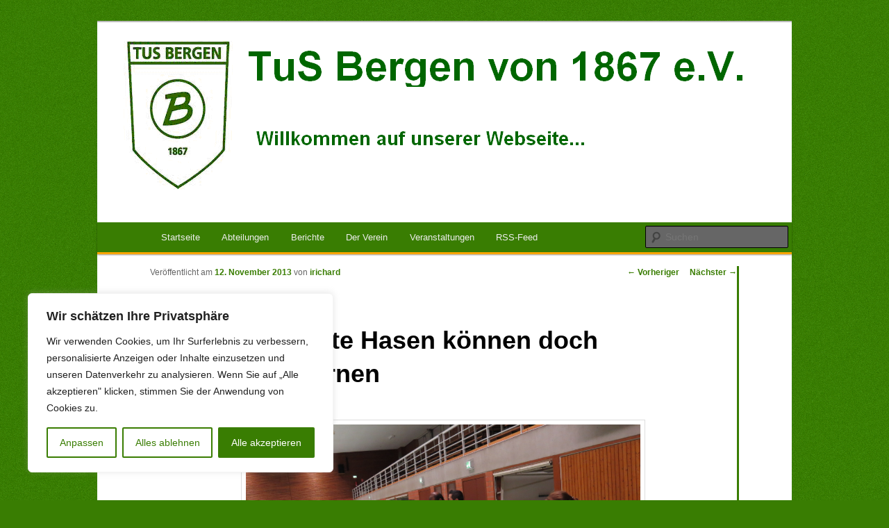

--- FILE ---
content_type: text/html; charset=UTF-8
request_url: https://www.tusbergen.de/auch-alte-hasen-konnen-doch-dazu-lernen/
body_size: 34163
content:
<!DOCTYPE html>
<html lang="de">
<head>
<meta charset="UTF-8" />
<meta name="viewport" content="width=device-width, initial-scale=1.0" />
<title>
Auch alte Hasen können doch dazu lernen  | TuS Bergen von 1867 e.V.	</title>
<link rel="profile" href="https://gmpg.org/xfn/11" />
<link rel="stylesheet" type="text/css" media="all" href="https://www.tusbergen.de/wp-content/themes/twentyeleven/style.css?ver=20251202" />
<link rel="pingback" href="https://www.tusbergen.de/xmlrpc.php">
<meta name='robots' content='max-image-preview:large' />
<link rel='dns-prefetch' href='//www.tusbergen.de' />
<link rel="alternate" type="application/rss+xml" title="TuS Bergen von 1867 e.V. &raquo; Feed" href="https://www.tusbergen.de/feed/" />
<link rel="alternate" type="application/rss+xml" title="TuS Bergen von 1867 e.V. &raquo; Kommentar-Feed" href="https://www.tusbergen.de/comments/feed/" />
<link rel="alternate" title="oEmbed (JSON)" type="application/json+oembed" href="https://www.tusbergen.de/wp-json/oembed/1.0/embed?url=https%3A%2F%2Fwww.tusbergen.de%2Fauch-alte-hasen-konnen-doch-dazu-lernen%2F" />
<link rel="alternate" title="oEmbed (XML)" type="text/xml+oembed" href="https://www.tusbergen.de/wp-json/oembed/1.0/embed?url=https%3A%2F%2Fwww.tusbergen.de%2Fauch-alte-hasen-konnen-doch-dazu-lernen%2F&#038;format=xml" />
<style id='wp-img-auto-sizes-contain-inline-css' type='text/css'>
img:is([sizes=auto i],[sizes^="auto," i]){contain-intrinsic-size:3000px 1500px}
/*# sourceURL=wp-img-auto-sizes-contain-inline-css */
</style>
<style id='wp-emoji-styles-inline-css' type='text/css'>

	img.wp-smiley, img.emoji {
		display: inline !important;
		border: none !important;
		box-shadow: none !important;
		height: 1em !important;
		width: 1em !important;
		margin: 0 0.07em !important;
		vertical-align: -0.1em !important;
		background: none !important;
		padding: 0 !important;
	}
/*# sourceURL=wp-emoji-styles-inline-css */
</style>
<style id='wp-block-library-inline-css' type='text/css'>
:root{--wp-block-synced-color:#7a00df;--wp-block-synced-color--rgb:122,0,223;--wp-bound-block-color:var(--wp-block-synced-color);--wp-editor-canvas-background:#ddd;--wp-admin-theme-color:#007cba;--wp-admin-theme-color--rgb:0,124,186;--wp-admin-theme-color-darker-10:#006ba1;--wp-admin-theme-color-darker-10--rgb:0,107,160.5;--wp-admin-theme-color-darker-20:#005a87;--wp-admin-theme-color-darker-20--rgb:0,90,135;--wp-admin-border-width-focus:2px}@media (min-resolution:192dpi){:root{--wp-admin-border-width-focus:1.5px}}.wp-element-button{cursor:pointer}:root .has-very-light-gray-background-color{background-color:#eee}:root .has-very-dark-gray-background-color{background-color:#313131}:root .has-very-light-gray-color{color:#eee}:root .has-very-dark-gray-color{color:#313131}:root .has-vivid-green-cyan-to-vivid-cyan-blue-gradient-background{background:linear-gradient(135deg,#00d084,#0693e3)}:root .has-purple-crush-gradient-background{background:linear-gradient(135deg,#34e2e4,#4721fb 50%,#ab1dfe)}:root .has-hazy-dawn-gradient-background{background:linear-gradient(135deg,#faaca8,#dad0ec)}:root .has-subdued-olive-gradient-background{background:linear-gradient(135deg,#fafae1,#67a671)}:root .has-atomic-cream-gradient-background{background:linear-gradient(135deg,#fdd79a,#004a59)}:root .has-nightshade-gradient-background{background:linear-gradient(135deg,#330968,#31cdcf)}:root .has-midnight-gradient-background{background:linear-gradient(135deg,#020381,#2874fc)}:root{--wp--preset--font-size--normal:16px;--wp--preset--font-size--huge:42px}.has-regular-font-size{font-size:1em}.has-larger-font-size{font-size:2.625em}.has-normal-font-size{font-size:var(--wp--preset--font-size--normal)}.has-huge-font-size{font-size:var(--wp--preset--font-size--huge)}.has-text-align-center{text-align:center}.has-text-align-left{text-align:left}.has-text-align-right{text-align:right}.has-fit-text{white-space:nowrap!important}#end-resizable-editor-section{display:none}.aligncenter{clear:both}.items-justified-left{justify-content:flex-start}.items-justified-center{justify-content:center}.items-justified-right{justify-content:flex-end}.items-justified-space-between{justify-content:space-between}.screen-reader-text{border:0;clip-path:inset(50%);height:1px;margin:-1px;overflow:hidden;padding:0;position:absolute;width:1px;word-wrap:normal!important}.screen-reader-text:focus{background-color:#ddd;clip-path:none;color:#444;display:block;font-size:1em;height:auto;left:5px;line-height:normal;padding:15px 23px 14px;text-decoration:none;top:5px;width:auto;z-index:100000}html :where(.has-border-color){border-style:solid}html :where([style*=border-top-color]){border-top-style:solid}html :where([style*=border-right-color]){border-right-style:solid}html :where([style*=border-bottom-color]){border-bottom-style:solid}html :where([style*=border-left-color]){border-left-style:solid}html :where([style*=border-width]){border-style:solid}html :where([style*=border-top-width]){border-top-style:solid}html :where([style*=border-right-width]){border-right-style:solid}html :where([style*=border-bottom-width]){border-bottom-style:solid}html :where([style*=border-left-width]){border-left-style:solid}html :where(img[class*=wp-image-]){height:auto;max-width:100%}:where(figure){margin:0 0 1em}html :where(.is-position-sticky){--wp-admin--admin-bar--position-offset:var(--wp-admin--admin-bar--height,0px)}@media screen and (max-width:600px){html :where(.is-position-sticky){--wp-admin--admin-bar--position-offset:0px}}

/*# sourceURL=wp-block-library-inline-css */
</style><style id='global-styles-inline-css' type='text/css'>
:root{--wp--preset--aspect-ratio--square: 1;--wp--preset--aspect-ratio--4-3: 4/3;--wp--preset--aspect-ratio--3-4: 3/4;--wp--preset--aspect-ratio--3-2: 3/2;--wp--preset--aspect-ratio--2-3: 2/3;--wp--preset--aspect-ratio--16-9: 16/9;--wp--preset--aspect-ratio--9-16: 9/16;--wp--preset--color--black: #000;--wp--preset--color--cyan-bluish-gray: #abb8c3;--wp--preset--color--white: #fff;--wp--preset--color--pale-pink: #f78da7;--wp--preset--color--vivid-red: #cf2e2e;--wp--preset--color--luminous-vivid-orange: #ff6900;--wp--preset--color--luminous-vivid-amber: #fcb900;--wp--preset--color--light-green-cyan: #7bdcb5;--wp--preset--color--vivid-green-cyan: #00d084;--wp--preset--color--pale-cyan-blue: #8ed1fc;--wp--preset--color--vivid-cyan-blue: #0693e3;--wp--preset--color--vivid-purple: #9b51e0;--wp--preset--color--blue: #1982d1;--wp--preset--color--dark-gray: #373737;--wp--preset--color--medium-gray: #666;--wp--preset--color--light-gray: #e2e2e2;--wp--preset--gradient--vivid-cyan-blue-to-vivid-purple: linear-gradient(135deg,rgb(6,147,227) 0%,rgb(155,81,224) 100%);--wp--preset--gradient--light-green-cyan-to-vivid-green-cyan: linear-gradient(135deg,rgb(122,220,180) 0%,rgb(0,208,130) 100%);--wp--preset--gradient--luminous-vivid-amber-to-luminous-vivid-orange: linear-gradient(135deg,rgb(252,185,0) 0%,rgb(255,105,0) 100%);--wp--preset--gradient--luminous-vivid-orange-to-vivid-red: linear-gradient(135deg,rgb(255,105,0) 0%,rgb(207,46,46) 100%);--wp--preset--gradient--very-light-gray-to-cyan-bluish-gray: linear-gradient(135deg,rgb(238,238,238) 0%,rgb(169,184,195) 100%);--wp--preset--gradient--cool-to-warm-spectrum: linear-gradient(135deg,rgb(74,234,220) 0%,rgb(151,120,209) 20%,rgb(207,42,186) 40%,rgb(238,44,130) 60%,rgb(251,105,98) 80%,rgb(254,248,76) 100%);--wp--preset--gradient--blush-light-purple: linear-gradient(135deg,rgb(255,206,236) 0%,rgb(152,150,240) 100%);--wp--preset--gradient--blush-bordeaux: linear-gradient(135deg,rgb(254,205,165) 0%,rgb(254,45,45) 50%,rgb(107,0,62) 100%);--wp--preset--gradient--luminous-dusk: linear-gradient(135deg,rgb(255,203,112) 0%,rgb(199,81,192) 50%,rgb(65,88,208) 100%);--wp--preset--gradient--pale-ocean: linear-gradient(135deg,rgb(255,245,203) 0%,rgb(182,227,212) 50%,rgb(51,167,181) 100%);--wp--preset--gradient--electric-grass: linear-gradient(135deg,rgb(202,248,128) 0%,rgb(113,206,126) 100%);--wp--preset--gradient--midnight: linear-gradient(135deg,rgb(2,3,129) 0%,rgb(40,116,252) 100%);--wp--preset--font-size--small: 13px;--wp--preset--font-size--medium: 20px;--wp--preset--font-size--large: 36px;--wp--preset--font-size--x-large: 42px;--wp--preset--spacing--20: 0.44rem;--wp--preset--spacing--30: 0.67rem;--wp--preset--spacing--40: 1rem;--wp--preset--spacing--50: 1.5rem;--wp--preset--spacing--60: 2.25rem;--wp--preset--spacing--70: 3.38rem;--wp--preset--spacing--80: 5.06rem;--wp--preset--shadow--natural: 6px 6px 9px rgba(0, 0, 0, 0.2);--wp--preset--shadow--deep: 12px 12px 50px rgba(0, 0, 0, 0.4);--wp--preset--shadow--sharp: 6px 6px 0px rgba(0, 0, 0, 0.2);--wp--preset--shadow--outlined: 6px 6px 0px -3px rgb(255, 255, 255), 6px 6px rgb(0, 0, 0);--wp--preset--shadow--crisp: 6px 6px 0px rgb(0, 0, 0);}:where(.is-layout-flex){gap: 0.5em;}:where(.is-layout-grid){gap: 0.5em;}body .is-layout-flex{display: flex;}.is-layout-flex{flex-wrap: wrap;align-items: center;}.is-layout-flex > :is(*, div){margin: 0;}body .is-layout-grid{display: grid;}.is-layout-grid > :is(*, div){margin: 0;}:where(.wp-block-columns.is-layout-flex){gap: 2em;}:where(.wp-block-columns.is-layout-grid){gap: 2em;}:where(.wp-block-post-template.is-layout-flex){gap: 1.25em;}:where(.wp-block-post-template.is-layout-grid){gap: 1.25em;}.has-black-color{color: var(--wp--preset--color--black) !important;}.has-cyan-bluish-gray-color{color: var(--wp--preset--color--cyan-bluish-gray) !important;}.has-white-color{color: var(--wp--preset--color--white) !important;}.has-pale-pink-color{color: var(--wp--preset--color--pale-pink) !important;}.has-vivid-red-color{color: var(--wp--preset--color--vivid-red) !important;}.has-luminous-vivid-orange-color{color: var(--wp--preset--color--luminous-vivid-orange) !important;}.has-luminous-vivid-amber-color{color: var(--wp--preset--color--luminous-vivid-amber) !important;}.has-light-green-cyan-color{color: var(--wp--preset--color--light-green-cyan) !important;}.has-vivid-green-cyan-color{color: var(--wp--preset--color--vivid-green-cyan) !important;}.has-pale-cyan-blue-color{color: var(--wp--preset--color--pale-cyan-blue) !important;}.has-vivid-cyan-blue-color{color: var(--wp--preset--color--vivid-cyan-blue) !important;}.has-vivid-purple-color{color: var(--wp--preset--color--vivid-purple) !important;}.has-black-background-color{background-color: var(--wp--preset--color--black) !important;}.has-cyan-bluish-gray-background-color{background-color: var(--wp--preset--color--cyan-bluish-gray) !important;}.has-white-background-color{background-color: var(--wp--preset--color--white) !important;}.has-pale-pink-background-color{background-color: var(--wp--preset--color--pale-pink) !important;}.has-vivid-red-background-color{background-color: var(--wp--preset--color--vivid-red) !important;}.has-luminous-vivid-orange-background-color{background-color: var(--wp--preset--color--luminous-vivid-orange) !important;}.has-luminous-vivid-amber-background-color{background-color: var(--wp--preset--color--luminous-vivid-amber) !important;}.has-light-green-cyan-background-color{background-color: var(--wp--preset--color--light-green-cyan) !important;}.has-vivid-green-cyan-background-color{background-color: var(--wp--preset--color--vivid-green-cyan) !important;}.has-pale-cyan-blue-background-color{background-color: var(--wp--preset--color--pale-cyan-blue) !important;}.has-vivid-cyan-blue-background-color{background-color: var(--wp--preset--color--vivid-cyan-blue) !important;}.has-vivid-purple-background-color{background-color: var(--wp--preset--color--vivid-purple) !important;}.has-black-border-color{border-color: var(--wp--preset--color--black) !important;}.has-cyan-bluish-gray-border-color{border-color: var(--wp--preset--color--cyan-bluish-gray) !important;}.has-white-border-color{border-color: var(--wp--preset--color--white) !important;}.has-pale-pink-border-color{border-color: var(--wp--preset--color--pale-pink) !important;}.has-vivid-red-border-color{border-color: var(--wp--preset--color--vivid-red) !important;}.has-luminous-vivid-orange-border-color{border-color: var(--wp--preset--color--luminous-vivid-orange) !important;}.has-luminous-vivid-amber-border-color{border-color: var(--wp--preset--color--luminous-vivid-amber) !important;}.has-light-green-cyan-border-color{border-color: var(--wp--preset--color--light-green-cyan) !important;}.has-vivid-green-cyan-border-color{border-color: var(--wp--preset--color--vivid-green-cyan) !important;}.has-pale-cyan-blue-border-color{border-color: var(--wp--preset--color--pale-cyan-blue) !important;}.has-vivid-cyan-blue-border-color{border-color: var(--wp--preset--color--vivid-cyan-blue) !important;}.has-vivid-purple-border-color{border-color: var(--wp--preset--color--vivid-purple) !important;}.has-vivid-cyan-blue-to-vivid-purple-gradient-background{background: var(--wp--preset--gradient--vivid-cyan-blue-to-vivid-purple) !important;}.has-light-green-cyan-to-vivid-green-cyan-gradient-background{background: var(--wp--preset--gradient--light-green-cyan-to-vivid-green-cyan) !important;}.has-luminous-vivid-amber-to-luminous-vivid-orange-gradient-background{background: var(--wp--preset--gradient--luminous-vivid-amber-to-luminous-vivid-orange) !important;}.has-luminous-vivid-orange-to-vivid-red-gradient-background{background: var(--wp--preset--gradient--luminous-vivid-orange-to-vivid-red) !important;}.has-very-light-gray-to-cyan-bluish-gray-gradient-background{background: var(--wp--preset--gradient--very-light-gray-to-cyan-bluish-gray) !important;}.has-cool-to-warm-spectrum-gradient-background{background: var(--wp--preset--gradient--cool-to-warm-spectrum) !important;}.has-blush-light-purple-gradient-background{background: var(--wp--preset--gradient--blush-light-purple) !important;}.has-blush-bordeaux-gradient-background{background: var(--wp--preset--gradient--blush-bordeaux) !important;}.has-luminous-dusk-gradient-background{background: var(--wp--preset--gradient--luminous-dusk) !important;}.has-pale-ocean-gradient-background{background: var(--wp--preset--gradient--pale-ocean) !important;}.has-electric-grass-gradient-background{background: var(--wp--preset--gradient--electric-grass) !important;}.has-midnight-gradient-background{background: var(--wp--preset--gradient--midnight) !important;}.has-small-font-size{font-size: var(--wp--preset--font-size--small) !important;}.has-medium-font-size{font-size: var(--wp--preset--font-size--medium) !important;}.has-large-font-size{font-size: var(--wp--preset--font-size--large) !important;}.has-x-large-font-size{font-size: var(--wp--preset--font-size--x-large) !important;}
/*# sourceURL=global-styles-inline-css */
</style>

<style id='classic-theme-styles-inline-css' type='text/css'>
/*! This file is auto-generated */
.wp-block-button__link{color:#fff;background-color:#32373c;border-radius:9999px;box-shadow:none;text-decoration:none;padding:calc(.667em + 2px) calc(1.333em + 2px);font-size:1.125em}.wp-block-file__button{background:#32373c;color:#fff;text-decoration:none}
/*# sourceURL=/wp-includes/css/classic-themes.min.css */
</style>
<link rel='stylesheet' id='twentyeleven-block-style-css' href='https://www.tusbergen.de/wp-content/themes/twentyeleven/blocks.css?ver=20240703' type='text/css' media='all' />
<script type="text/javascript" id="cookie-law-info-js-extra">
/* <![CDATA[ */
var _ckyConfig = {"_ipData":[],"_assetsURL":"https://www.tusbergen.de/wp-content/plugins/cookie-law-info/lite/frontend/images/","_publicURL":"https://www.tusbergen.de","_expiry":"365","_categories":[{"name":"Notwendige","slug":"necessary","isNecessary":true,"ccpaDoNotSell":true,"cookies":[],"active":true,"defaultConsent":{"gdpr":true,"ccpa":true}},{"name":"Funktionale","slug":"functional","isNecessary":false,"ccpaDoNotSell":true,"cookies":[],"active":true,"defaultConsent":{"gdpr":false,"ccpa":false}},{"name":"Analyse","slug":"analytics","isNecessary":false,"ccpaDoNotSell":true,"cookies":[],"active":true,"defaultConsent":{"gdpr":false,"ccpa":false}},{"name":"Leistungs","slug":"performance","isNecessary":false,"ccpaDoNotSell":true,"cookies":[],"active":true,"defaultConsent":{"gdpr":false,"ccpa":false}},{"name":"Werbe","slug":"advertisement","isNecessary":false,"ccpaDoNotSell":true,"cookies":[],"active":true,"defaultConsent":{"gdpr":false,"ccpa":false}}],"_activeLaw":"gdpr","_rootDomain":"","_block":"1","_showBanner":"1","_bannerConfig":{"settings":{"type":"box","preferenceCenterType":"popup","position":"bottom-left","applicableLaw":"gdpr"},"behaviours":{"reloadBannerOnAccept":false,"loadAnalyticsByDefault":false,"animations":{"onLoad":"animate","onHide":"sticky"}},"config":{"revisitConsent":{"status":true,"tag":"revisit-consent","position":"bottom-left","meta":{"url":"#"},"styles":{"background-color":"#0056A7"},"elements":{"title":{"type":"text","tag":"revisit-consent-title","status":true,"styles":{"color":"#0056a7"}}}},"preferenceCenter":{"toggle":{"status":true,"tag":"detail-category-toggle","type":"toggle","states":{"active":{"styles":{"background-color":"#1863DC"}},"inactive":{"styles":{"background-color":"#D0D5D2"}}}}},"categoryPreview":{"status":false,"toggle":{"status":true,"tag":"detail-category-preview-toggle","type":"toggle","states":{"active":{"styles":{"background-color":"#1863DC"}},"inactive":{"styles":{"background-color":"#D0D5D2"}}}}},"videoPlaceholder":{"status":true,"styles":{"background-color":"#000000","border-color":"#000000","color":"#ffffff"}},"readMore":{"status":false,"tag":"readmore-button","type":"link","meta":{"noFollow":true,"newTab":true},"styles":{"color":"#397d02","background-color":"transparent","border-color":"transparent"}},"showMore":{"status":true,"tag":"show-desc-button","type":"button","styles":{"color":"#1863DC"}},"showLess":{"status":true,"tag":"hide-desc-button","type":"button","styles":{"color":"#1863DC"}},"alwaysActive":{"status":true,"tag":"always-active","styles":{"color":"#008000"}},"manualLinks":{"status":true,"tag":"manual-links","type":"link","styles":{"color":"#1863DC"}},"auditTable":{"status":true},"optOption":{"status":true,"toggle":{"status":true,"tag":"optout-option-toggle","type":"toggle","states":{"active":{"styles":{"background-color":"#1863dc"}},"inactive":{"styles":{"background-color":"#FFFFFF"}}}}}}},"_version":"3.3.9.1","_logConsent":"1","_tags":[{"tag":"accept-button","styles":{"color":"#FFFFFF","background-color":"#397D02","border-color":"#397D02"}},{"tag":"reject-button","styles":{"color":"#397D02","background-color":"transparent","border-color":"#397d02"}},{"tag":"settings-button","styles":{"color":"#397d02","background-color":"transparent","border-color":"#397d02"}},{"tag":"readmore-button","styles":{"color":"#397d02","background-color":"transparent","border-color":"transparent"}},{"tag":"donotsell-button","styles":{"color":"#1863DC","background-color":"transparent","border-color":"transparent"}},{"tag":"show-desc-button","styles":{"color":"#1863DC"}},{"tag":"hide-desc-button","styles":{"color":"#1863DC"}},{"tag":"cky-always-active","styles":[]},{"tag":"cky-link","styles":[]},{"tag":"accept-button","styles":{"color":"#FFFFFF","background-color":"#397D02","border-color":"#397D02"}},{"tag":"revisit-consent","styles":{"background-color":"#0056A7"}}],"_shortCodes":[{"key":"cky_readmore","content":"\u003Ca href=\"#\" class=\"cky-policy\" aria-label=\"Cookie-Richtlinie\" target=\"_blank\" rel=\"noopener\" data-cky-tag=\"readmore-button\"\u003ECookie-Richtlinie\u003C/a\u003E","tag":"readmore-button","status":false,"attributes":{"rel":"nofollow","target":"_blank"}},{"key":"cky_show_desc","content":"\u003Cbutton class=\"cky-show-desc-btn\" data-cky-tag=\"show-desc-button\" aria-label=\"Mehr zeigen\"\u003EMehr zeigen\u003C/button\u003E","tag":"show-desc-button","status":true,"attributes":[]},{"key":"cky_hide_desc","content":"\u003Cbutton class=\"cky-show-desc-btn\" data-cky-tag=\"hide-desc-button\" aria-label=\"Weniger zeigen\"\u003EWeniger zeigen\u003C/button\u003E","tag":"hide-desc-button","status":true,"attributes":[]},{"key":"cky_optout_show_desc","content":"[cky_optout_show_desc]","tag":"optout-show-desc-button","status":true,"attributes":[]},{"key":"cky_optout_hide_desc","content":"[cky_optout_hide_desc]","tag":"optout-hide-desc-button","status":true,"attributes":[]},{"key":"cky_category_toggle_label","content":"[cky_{{status}}_category_label] [cky_preference_{{category_slug}}_title]","tag":"","status":true,"attributes":[]},{"key":"cky_enable_category_label","content":"Erm\u00f6glichen","tag":"","status":true,"attributes":[]},{"key":"cky_disable_category_label","content":"Deaktivieren","tag":"","status":true,"attributes":[]},{"key":"cky_video_placeholder","content":"\u003Cdiv class=\"video-placeholder-normal\" data-cky-tag=\"video-placeholder\" id=\"[UNIQUEID]\"\u003E\u003Cp class=\"video-placeholder-text-normal\" data-cky-tag=\"placeholder-title\"\u003EBitte akzeptieren Sie die Cookie-Einwilligung\u003C/p\u003E\u003C/div\u003E","tag":"","status":true,"attributes":[]},{"key":"cky_enable_optout_label","content":"Erm\u00f6glichen","tag":"","status":true,"attributes":[]},{"key":"cky_disable_optout_label","content":"Deaktivieren","tag":"","status":true,"attributes":[]},{"key":"cky_optout_toggle_label","content":"[cky_{{status}}_optout_label] [cky_optout_option_title]","tag":"","status":true,"attributes":[]},{"key":"cky_optout_option_title","content":"Verkaufen oder teilen Sie meine pers\u00f6nlichen Daten nicht","tag":"","status":true,"attributes":[]},{"key":"cky_optout_close_label","content":"Nah dran","tag":"","status":true,"attributes":[]},{"key":"cky_preference_close_label","content":"Nah dran","tag":"","status":true,"attributes":[]}],"_rtl":"","_language":"de","_providersToBlock":[]};
var _ckyStyles = {"css":".cky-overlay{background: #000000; opacity: 0.4; position: fixed; top: 0; left: 0; width: 100%; height: 100%; z-index: 99999999;}.cky-hide{display: none;}.cky-btn-revisit-wrapper{display: flex; align-items: center; justify-content: center; background: #0056a7; width: 45px; height: 45px; border-radius: 50%; position: fixed; z-index: 999999; cursor: pointer;}.cky-revisit-bottom-left{bottom: 15px; left: 15px;}.cky-revisit-bottom-right{bottom: 15px; right: 15px;}.cky-btn-revisit-wrapper .cky-btn-revisit{display: flex; align-items: center; justify-content: center; background: none; border: none; cursor: pointer; position: relative; margin: 0; padding: 0;}.cky-btn-revisit-wrapper .cky-btn-revisit img{max-width: fit-content; margin: 0; height: 30px; width: 30px;}.cky-revisit-bottom-left:hover::before{content: attr(data-tooltip); position: absolute; background: #4e4b66; color: #ffffff; left: calc(100% + 7px); font-size: 12px; line-height: 16px; width: max-content; padding: 4px 8px; border-radius: 4px;}.cky-revisit-bottom-left:hover::after{position: absolute; content: \"\"; border: 5px solid transparent; left: calc(100% + 2px); border-left-width: 0; border-right-color: #4e4b66;}.cky-revisit-bottom-right:hover::before{content: attr(data-tooltip); position: absolute; background: #4e4b66; color: #ffffff; right: calc(100% + 7px); font-size: 12px; line-height: 16px; width: max-content; padding: 4px 8px; border-radius: 4px;}.cky-revisit-bottom-right:hover::after{position: absolute; content: \"\"; border: 5px solid transparent; right: calc(100% + 2px); border-right-width: 0; border-left-color: #4e4b66;}.cky-revisit-hide{display: none;}.cky-consent-container{position: fixed; width: 440px; box-sizing: border-box; z-index: 9999999; border-radius: 6px;}.cky-consent-container .cky-consent-bar{background: #ffffff; border: 1px solid; padding: 20px 26px; box-shadow: 0 -1px 10px 0 #acabab4d; border-radius: 6px;}.cky-box-bottom-left{bottom: 40px; left: 40px;}.cky-box-bottom-right{bottom: 40px; right: 40px;}.cky-box-top-left{top: 40px; left: 40px;}.cky-box-top-right{top: 40px; right: 40px;}.cky-custom-brand-logo-wrapper .cky-custom-brand-logo{width: 100px; height: auto; margin: 0 0 12px 0;}.cky-notice .cky-title{color: #212121; font-weight: 700; font-size: 18px; line-height: 24px; margin: 0 0 12px 0;}.cky-notice-des *,.cky-preference-content-wrapper *,.cky-accordion-header-des *,.cky-gpc-wrapper .cky-gpc-desc *{font-size: 14px;}.cky-notice-des{color: #212121; font-size: 14px; line-height: 24px; font-weight: 400;}.cky-notice-des img{height: 25px; width: 25px;}.cky-consent-bar .cky-notice-des p,.cky-gpc-wrapper .cky-gpc-desc p,.cky-preference-body-wrapper .cky-preference-content-wrapper p,.cky-accordion-header-wrapper .cky-accordion-header-des p,.cky-cookie-des-table li div:last-child p{color: inherit; margin-top: 0; overflow-wrap: break-word;}.cky-notice-des P:last-child,.cky-preference-content-wrapper p:last-child,.cky-cookie-des-table li div:last-child p:last-child,.cky-gpc-wrapper .cky-gpc-desc p:last-child{margin-bottom: 0;}.cky-notice-des a.cky-policy,.cky-notice-des button.cky-policy{font-size: 14px; color: #1863dc; white-space: nowrap; cursor: pointer; background: transparent; border: 1px solid; text-decoration: underline;}.cky-notice-des button.cky-policy{padding: 0;}.cky-notice-des a.cky-policy:focus-visible,.cky-notice-des button.cky-policy:focus-visible,.cky-preference-content-wrapper .cky-show-desc-btn:focus-visible,.cky-accordion-header .cky-accordion-btn:focus-visible,.cky-preference-header .cky-btn-close:focus-visible,.cky-switch input[type=\"checkbox\"]:focus-visible,.cky-footer-wrapper a:focus-visible,.cky-btn:focus-visible{outline: 2px solid #1863dc; outline-offset: 2px;}.cky-btn:focus:not(:focus-visible),.cky-accordion-header .cky-accordion-btn:focus:not(:focus-visible),.cky-preference-content-wrapper .cky-show-desc-btn:focus:not(:focus-visible),.cky-btn-revisit-wrapper .cky-btn-revisit:focus:not(:focus-visible),.cky-preference-header .cky-btn-close:focus:not(:focus-visible),.cky-consent-bar .cky-banner-btn-close:focus:not(:focus-visible){outline: 0;}button.cky-show-desc-btn:not(:hover):not(:active){color: #1863dc; background: transparent;}button.cky-accordion-btn:not(:hover):not(:active),button.cky-banner-btn-close:not(:hover):not(:active),button.cky-btn-revisit:not(:hover):not(:active),button.cky-btn-close:not(:hover):not(:active){background: transparent;}.cky-consent-bar button:hover,.cky-modal.cky-modal-open button:hover,.cky-consent-bar button:focus,.cky-modal.cky-modal-open button:focus{text-decoration: none;}.cky-notice-btn-wrapper{display: flex; justify-content: flex-start; align-items: center; flex-wrap: wrap; margin-top: 16px;}.cky-notice-btn-wrapper .cky-btn{text-shadow: none; box-shadow: none;}.cky-btn{flex: auto; max-width: 100%; font-size: 14px; font-family: inherit; line-height: 24px; padding: 8px; font-weight: 500; margin: 0 8px 0 0; border-radius: 2px; cursor: pointer; text-align: center; text-transform: none; min-height: 0;}.cky-btn:hover{opacity: 0.8;}.cky-btn-customize{color: #1863dc; background: transparent; border: 2px solid #1863dc;}.cky-btn-reject{color: #1863dc; background: transparent; border: 2px solid #1863dc;}.cky-btn-accept{background: #1863dc; color: #ffffff; border: 2px solid #1863dc;}.cky-btn:last-child{margin-right: 0;}@media (max-width: 576px){.cky-box-bottom-left{bottom: 0; left: 0;}.cky-box-bottom-right{bottom: 0; right: 0;}.cky-box-top-left{top: 0; left: 0;}.cky-box-top-right{top: 0; right: 0;}}@media (max-width: 440px){.cky-box-bottom-left, .cky-box-bottom-right, .cky-box-top-left, .cky-box-top-right{width: 100%; max-width: 100%;}.cky-consent-container .cky-consent-bar{padding: 20px 0;}.cky-custom-brand-logo-wrapper, .cky-notice .cky-title, .cky-notice-des, .cky-notice-btn-wrapper{padding: 0 24px;}.cky-notice-des{max-height: 40vh; overflow-y: scroll;}.cky-notice-btn-wrapper{flex-direction: column; margin-top: 0;}.cky-btn{width: 100%; margin: 10px 0 0 0;}.cky-notice-btn-wrapper .cky-btn-customize{order: 2;}.cky-notice-btn-wrapper .cky-btn-reject{order: 3;}.cky-notice-btn-wrapper .cky-btn-accept{order: 1; margin-top: 16px;}}@media (max-width: 352px){.cky-notice .cky-title{font-size: 16px;}.cky-notice-des *{font-size: 12px;}.cky-notice-des, .cky-btn{font-size: 12px;}}.cky-modal.cky-modal-open{display: flex; visibility: visible; -webkit-transform: translate(-50%, -50%); -moz-transform: translate(-50%, -50%); -ms-transform: translate(-50%, -50%); -o-transform: translate(-50%, -50%); transform: translate(-50%, -50%); top: 50%; left: 50%; transition: all 1s ease;}.cky-modal{box-shadow: 0 32px 68px rgba(0, 0, 0, 0.3); margin: 0 auto; position: fixed; max-width: 100%; background: #ffffff; top: 50%; box-sizing: border-box; border-radius: 6px; z-index: 999999999; color: #212121; -webkit-transform: translate(-50%, 100%); -moz-transform: translate(-50%, 100%); -ms-transform: translate(-50%, 100%); -o-transform: translate(-50%, 100%); transform: translate(-50%, 100%); visibility: hidden; transition: all 0s ease;}.cky-preference-center{max-height: 79vh; overflow: hidden; width: 845px; overflow: hidden; flex: 1 1 0; display: flex; flex-direction: column; border-radius: 6px;}.cky-preference-header{display: flex; align-items: center; justify-content: space-between; padding: 22px 24px; border-bottom: 1px solid;}.cky-preference-header .cky-preference-title{font-size: 18px; font-weight: 700; line-height: 24px;}.cky-preference-header .cky-btn-close{margin: 0; cursor: pointer; vertical-align: middle; padding: 0; background: none; border: none; width: auto; height: auto; min-height: 0; line-height: 0; text-shadow: none; box-shadow: none;}.cky-preference-header .cky-btn-close img{margin: 0; height: 10px; width: 10px;}.cky-preference-body-wrapper{padding: 0 24px; flex: 1; overflow: auto; box-sizing: border-box;}.cky-preference-content-wrapper,.cky-gpc-wrapper .cky-gpc-desc{font-size: 14px; line-height: 24px; font-weight: 400; padding: 12px 0;}.cky-preference-content-wrapper{border-bottom: 1px solid;}.cky-preference-content-wrapper img{height: 25px; width: 25px;}.cky-preference-content-wrapper .cky-show-desc-btn{font-size: 14px; font-family: inherit; color: #1863dc; text-decoration: none; line-height: 24px; padding: 0; margin: 0; white-space: nowrap; cursor: pointer; background: transparent; border-color: transparent; text-transform: none; min-height: 0; text-shadow: none; box-shadow: none;}.cky-accordion-wrapper{margin-bottom: 10px;}.cky-accordion{border-bottom: 1px solid;}.cky-accordion:last-child{border-bottom: none;}.cky-accordion .cky-accordion-item{display: flex; margin-top: 10px;}.cky-accordion .cky-accordion-body{display: none;}.cky-accordion.cky-accordion-active .cky-accordion-body{display: block; padding: 0 22px; margin-bottom: 16px;}.cky-accordion-header-wrapper{cursor: pointer; width: 100%;}.cky-accordion-item .cky-accordion-header{display: flex; justify-content: space-between; align-items: center;}.cky-accordion-header .cky-accordion-btn{font-size: 16px; font-family: inherit; color: #212121; line-height: 24px; background: none; border: none; font-weight: 700; padding: 0; margin: 0; cursor: pointer; text-transform: none; min-height: 0; text-shadow: none; box-shadow: none;}.cky-accordion-header .cky-always-active{color: #008000; font-weight: 600; line-height: 24px; font-size: 14px;}.cky-accordion-header-des{font-size: 14px; line-height: 24px; margin: 10px 0 16px 0;}.cky-accordion-chevron{margin-right: 22px; position: relative; cursor: pointer;}.cky-accordion-chevron-hide{display: none;}.cky-accordion .cky-accordion-chevron i::before{content: \"\"; position: absolute; border-right: 1.4px solid; border-bottom: 1.4px solid; border-color: inherit; height: 6px; width: 6px; -webkit-transform: rotate(-45deg); -moz-transform: rotate(-45deg); -ms-transform: rotate(-45deg); -o-transform: rotate(-45deg); transform: rotate(-45deg); transition: all 0.2s ease-in-out; top: 8px;}.cky-accordion.cky-accordion-active .cky-accordion-chevron i::before{-webkit-transform: rotate(45deg); -moz-transform: rotate(45deg); -ms-transform: rotate(45deg); -o-transform: rotate(45deg); transform: rotate(45deg);}.cky-audit-table{background: #f4f4f4; border-radius: 6px;}.cky-audit-table .cky-empty-cookies-text{color: inherit; font-size: 12px; line-height: 24px; margin: 0; padding: 10px;}.cky-audit-table .cky-cookie-des-table{font-size: 12px; line-height: 24px; font-weight: normal; padding: 15px 10px; border-bottom: 1px solid; border-bottom-color: inherit; margin: 0;}.cky-audit-table .cky-cookie-des-table:last-child{border-bottom: none;}.cky-audit-table .cky-cookie-des-table li{list-style-type: none; display: flex; padding: 3px 0;}.cky-audit-table .cky-cookie-des-table li:first-child{padding-top: 0;}.cky-cookie-des-table li div:first-child{width: 100px; font-weight: 600; word-break: break-word; word-wrap: break-word;}.cky-cookie-des-table li div:last-child{flex: 1; word-break: break-word; word-wrap: break-word; margin-left: 8px;}.cky-footer-shadow{display: block; width: 100%; height: 40px; background: linear-gradient(180deg, rgba(255, 255, 255, 0) 0%, #ffffff 100%); position: absolute; bottom: calc(100% - 1px);}.cky-footer-wrapper{position: relative;}.cky-prefrence-btn-wrapper{display: flex; flex-wrap: wrap; align-items: center; justify-content: center; padding: 22px 24px; border-top: 1px solid;}.cky-prefrence-btn-wrapper .cky-btn{flex: auto; max-width: 100%; text-shadow: none; box-shadow: none;}.cky-btn-preferences{color: #1863dc; background: transparent; border: 2px solid #1863dc;}.cky-preference-header,.cky-preference-body-wrapper,.cky-preference-content-wrapper,.cky-accordion-wrapper,.cky-accordion,.cky-accordion-wrapper,.cky-footer-wrapper,.cky-prefrence-btn-wrapper{border-color: inherit;}@media (max-width: 845px){.cky-modal{max-width: calc(100% - 16px);}}@media (max-width: 576px){.cky-modal{max-width: 100%;}.cky-preference-center{max-height: 100vh;}.cky-prefrence-btn-wrapper{flex-direction: column;}.cky-accordion.cky-accordion-active .cky-accordion-body{padding-right: 0;}.cky-prefrence-btn-wrapper .cky-btn{width: 100%; margin: 10px 0 0 0;}.cky-prefrence-btn-wrapper .cky-btn-reject{order: 3;}.cky-prefrence-btn-wrapper .cky-btn-accept{order: 1; margin-top: 0;}.cky-prefrence-btn-wrapper .cky-btn-preferences{order: 2;}}@media (max-width: 425px){.cky-accordion-chevron{margin-right: 15px;}.cky-notice-btn-wrapper{margin-top: 0;}.cky-accordion.cky-accordion-active .cky-accordion-body{padding: 0 15px;}}@media (max-width: 352px){.cky-preference-header .cky-preference-title{font-size: 16px;}.cky-preference-header{padding: 16px 24px;}.cky-preference-content-wrapper *, .cky-accordion-header-des *{font-size: 12px;}.cky-preference-content-wrapper, .cky-preference-content-wrapper .cky-show-more, .cky-accordion-header .cky-always-active, .cky-accordion-header-des, .cky-preference-content-wrapper .cky-show-desc-btn, .cky-notice-des a.cky-policy{font-size: 12px;}.cky-accordion-header .cky-accordion-btn{font-size: 14px;}}.cky-switch{display: flex;}.cky-switch input[type=\"checkbox\"]{position: relative; width: 44px; height: 24px; margin: 0; background: #d0d5d2; -webkit-appearance: none; border-radius: 50px; cursor: pointer; outline: 0; border: none; top: 0;}.cky-switch input[type=\"checkbox\"]:checked{background: #1863dc;}.cky-switch input[type=\"checkbox\"]:before{position: absolute; content: \"\"; height: 20px; width: 20px; left: 2px; bottom: 2px; border-radius: 50%; background-color: white; -webkit-transition: 0.4s; transition: 0.4s; margin: 0;}.cky-switch input[type=\"checkbox\"]:after{display: none;}.cky-switch input[type=\"checkbox\"]:checked:before{-webkit-transform: translateX(20px); -ms-transform: translateX(20px); transform: translateX(20px);}@media (max-width: 425px){.cky-switch input[type=\"checkbox\"]{width: 38px; height: 21px;}.cky-switch input[type=\"checkbox\"]:before{height: 17px; width: 17px;}.cky-switch input[type=\"checkbox\"]:checked:before{-webkit-transform: translateX(17px); -ms-transform: translateX(17px); transform: translateX(17px);}}.cky-consent-bar .cky-banner-btn-close{position: absolute; right: 9px; top: 5px; background: none; border: none; cursor: pointer; padding: 0; margin: 0; min-height: 0; line-height: 0; height: auto; width: auto; text-shadow: none; box-shadow: none;}.cky-consent-bar .cky-banner-btn-close img{height: 9px; width: 9px; margin: 0;}.cky-notice-group{font-size: 14px; line-height: 24px; font-weight: 400; color: #212121;}.cky-notice-btn-wrapper .cky-btn-do-not-sell{font-size: 14px; line-height: 24px; padding: 6px 0; margin: 0; font-weight: 500; background: none; border-radius: 2px; border: none; cursor: pointer; text-align: left; color: #1863dc; background: transparent; border-color: transparent; box-shadow: none; text-shadow: none;}.cky-consent-bar .cky-banner-btn-close:focus-visible,.cky-notice-btn-wrapper .cky-btn-do-not-sell:focus-visible,.cky-opt-out-btn-wrapper .cky-btn:focus-visible,.cky-opt-out-checkbox-wrapper input[type=\"checkbox\"].cky-opt-out-checkbox:focus-visible{outline: 2px solid #1863dc; outline-offset: 2px;}@media (max-width: 440px){.cky-consent-container{width: 100%;}}@media (max-width: 352px){.cky-notice-des a.cky-policy, .cky-notice-btn-wrapper .cky-btn-do-not-sell{font-size: 12px;}}.cky-opt-out-wrapper{padding: 12px 0;}.cky-opt-out-wrapper .cky-opt-out-checkbox-wrapper{display: flex; align-items: center;}.cky-opt-out-checkbox-wrapper .cky-opt-out-checkbox-label{font-size: 16px; font-weight: 700; line-height: 24px; margin: 0 0 0 12px; cursor: pointer;}.cky-opt-out-checkbox-wrapper input[type=\"checkbox\"].cky-opt-out-checkbox{background-color: #ffffff; border: 1px solid black; width: 20px; height: 18.5px; margin: 0; -webkit-appearance: none; position: relative; display: flex; align-items: center; justify-content: center; border-radius: 2px; cursor: pointer;}.cky-opt-out-checkbox-wrapper input[type=\"checkbox\"].cky-opt-out-checkbox:checked{background-color: #1863dc; border: none;}.cky-opt-out-checkbox-wrapper input[type=\"checkbox\"].cky-opt-out-checkbox:checked::after{left: 6px; bottom: 4px; width: 7px; height: 13px; border: solid #ffffff; border-width: 0 3px 3px 0; border-radius: 2px; -webkit-transform: rotate(45deg); -ms-transform: rotate(45deg); transform: rotate(45deg); content: \"\"; position: absolute; box-sizing: border-box;}.cky-opt-out-checkbox-wrapper.cky-disabled .cky-opt-out-checkbox-label,.cky-opt-out-checkbox-wrapper.cky-disabled input[type=\"checkbox\"].cky-opt-out-checkbox{cursor: no-drop;}.cky-gpc-wrapper{margin: 0 0 0 32px;}.cky-footer-wrapper .cky-opt-out-btn-wrapper{display: flex; flex-wrap: wrap; align-items: center; justify-content: center; padding: 22px 24px;}.cky-opt-out-btn-wrapper .cky-btn{flex: auto; max-width: 100%; text-shadow: none; box-shadow: none;}.cky-opt-out-btn-wrapper .cky-btn-cancel{border: 1px solid #dedfe0; background: transparent; color: #858585;}.cky-opt-out-btn-wrapper .cky-btn-confirm{background: #1863dc; color: #ffffff; border: 1px solid #1863dc;}@media (max-width: 352px){.cky-opt-out-checkbox-wrapper .cky-opt-out-checkbox-label{font-size: 14px;}.cky-gpc-wrapper .cky-gpc-desc, .cky-gpc-wrapper .cky-gpc-desc *{font-size: 12px;}.cky-opt-out-checkbox-wrapper input[type=\"checkbox\"].cky-opt-out-checkbox{width: 16px; height: 16px;}.cky-opt-out-checkbox-wrapper input[type=\"checkbox\"].cky-opt-out-checkbox:checked::after{left: 5px; bottom: 4px; width: 3px; height: 9px;}.cky-gpc-wrapper{margin: 0 0 0 28px;}}.video-placeholder-youtube{background-size: 100% 100%; background-position: center; background-repeat: no-repeat; background-color: #b2b0b059; position: relative; display: flex; align-items: center; justify-content: center; max-width: 100%;}.video-placeholder-text-youtube{text-align: center; align-items: center; padding: 10px 16px; background-color: #000000cc; color: #ffffff; border: 1px solid; border-radius: 2px; cursor: pointer;}.video-placeholder-normal{background-image: url(\"/wp-content/plugins/cookie-law-info/lite/frontend/images/placeholder.svg\"); background-size: 80px; background-position: center; background-repeat: no-repeat; background-color: #b2b0b059; position: relative; display: flex; align-items: flex-end; justify-content: center; max-width: 100%;}.video-placeholder-text-normal{align-items: center; padding: 10px 16px; text-align: center; border: 1px solid; border-radius: 2px; cursor: pointer;}.cky-rtl{direction: rtl; text-align: right;}.cky-rtl .cky-banner-btn-close{left: 9px; right: auto;}.cky-rtl .cky-notice-btn-wrapper .cky-btn:last-child{margin-right: 8px;}.cky-rtl .cky-notice-btn-wrapper .cky-btn:first-child{margin-right: 0;}.cky-rtl .cky-notice-btn-wrapper{margin-left: 0; margin-right: 15px;}.cky-rtl .cky-prefrence-btn-wrapper .cky-btn{margin-right: 8px;}.cky-rtl .cky-prefrence-btn-wrapper .cky-btn:first-child{margin-right: 0;}.cky-rtl .cky-accordion .cky-accordion-chevron i::before{border: none; border-left: 1.4px solid; border-top: 1.4px solid; left: 12px;}.cky-rtl .cky-accordion.cky-accordion-active .cky-accordion-chevron i::before{-webkit-transform: rotate(-135deg); -moz-transform: rotate(-135deg); -ms-transform: rotate(-135deg); -o-transform: rotate(-135deg); transform: rotate(-135deg);}@media (max-width: 768px){.cky-rtl .cky-notice-btn-wrapper{margin-right: 0;}}@media (max-width: 576px){.cky-rtl .cky-notice-btn-wrapper .cky-btn:last-child{margin-right: 0;}.cky-rtl .cky-prefrence-btn-wrapper .cky-btn{margin-right: 0;}.cky-rtl .cky-accordion.cky-accordion-active .cky-accordion-body{padding: 0 22px 0 0;}}@media (max-width: 425px){.cky-rtl .cky-accordion.cky-accordion-active .cky-accordion-body{padding: 0 15px 0 0;}}.cky-rtl .cky-opt-out-btn-wrapper .cky-btn{margin-right: 12px;}.cky-rtl .cky-opt-out-btn-wrapper .cky-btn:first-child{margin-right: 0;}.cky-rtl .cky-opt-out-checkbox-wrapper .cky-opt-out-checkbox-label{margin: 0 12px 0 0;}"};
//# sourceURL=cookie-law-info-js-extra
/* ]]> */
</script>
<script type="text/javascript" src="https://www.tusbergen.de/wp-content/plugins/cookie-law-info/lite/frontend/js/script.min.js?ver=3.3.9.1" id="cookie-law-info-js"></script>
<link rel="https://api.w.org/" href="https://www.tusbergen.de/wp-json/" /><link rel="alternate" title="JSON" type="application/json" href="https://www.tusbergen.de/wp-json/wp/v2/posts/3113" /><link rel="EditURI" type="application/rsd+xml" title="RSD" href="https://www.tusbergen.de/xmlrpc.php?rsd" />
<meta name="generator" content="WordPress 6.9" />
<link rel="canonical" href="https://www.tusbergen.de/auch-alte-hasen-konnen-doch-dazu-lernen/" />
<link rel='shortlink' href='https://www.tusbergen.de/?p=3113' />
<style id="cky-style-inline">[data-cky-tag]{visibility:hidden;}</style>	<style>
		/* Link color */
		a,
		#site-title a:focus,
		#site-title a:hover,
		#site-title a:active,
		.entry-title a:hover,
		.entry-title a:focus,
		.entry-title a:active,
		.widget_twentyeleven_ephemera .comments-link a:hover,
		section.recent-posts .other-recent-posts a[rel="bookmark"]:hover,
		section.recent-posts .other-recent-posts .comments-link a:hover,
		.format-image footer.entry-meta a:hover,
		#site-generator a:hover {
			color: #397d02;
		}
		section.recent-posts .other-recent-posts .comments-link a:hover {
			border-color: #397d02;
		}
		article.feature-image.small .entry-summary p a:hover,
		.entry-header .comments-link a:hover,
		.entry-header .comments-link a:focus,
		.entry-header .comments-link a:active,
		.feature-slider a.active {
			background-color: #397d02;
		}
	</style>
			<style type="text/css" id="twentyeleven-header-css">
				#site-title,
		#site-description {
			position: absolute;
			clip-path: inset(50%);
		}
				</style>
		<style type="text/css" id="custom-background-css">
body.custom-background { background-color: #397d02; background-image: url("https://www.tusbergen.de/wp-content/uploads/2012/08/backgroundimg.png"); background-position: left top; background-size: auto; background-repeat: repeat; background-attachment: scroll; }
</style>
	<link rel="icon" href="https://www.tusbergen.de/wp-content/uploads/2024/07/images-150x150.jpg" sizes="32x32" />
<link rel="icon" href="https://www.tusbergen.de/wp-content/uploads/2024/07/images.jpg" sizes="192x192" />
<link rel="apple-touch-icon" href="https://www.tusbergen.de/wp-content/uploads/2024/07/images.jpg" />
<meta name="msapplication-TileImage" content="https://www.tusbergen.de/wp-content/uploads/2024/07/images.jpg" />
		<style type="text/css" id="wp-custom-css">
			/*
Willkommen beim benutzerdefinierten CSS!

CSS (Cascading Style Sheets) ist eine Art Code, der dem Browser sagt, wie
eine Webseite dargestellt werden soll. Du kannst diese Kommentare löschen
und mit deinen Anpassungen beginnen.

Als Standard wird dein Stylesheet nach den Theme-Stylesheets geladen, das
heißt, dass deine Regeln Vorrang haben und die Theme-CSS-Regeln
überschreiben können. Schreibe einfach hier rein, was du ändern
möchtest, du musst nicht den gesamten Stylesheet-Inhalt deines Themes
kopieren.
*/
/*
Theme Name: Twenty Eleven
Theme URI: http://wordpress.org/themes/twentyeleven
Author: the WordPress team
Author URI: http://wordpress.org/
Description: The 2011 theme for WordPress is sophisticated, lightweight, and adaptable. Make it yours with a custom menu, header image, and background -- then go further with available theme options for light or dark color scheme, custom link colors, and three layout choices. Twenty Eleven comes equipped with a Showcase page template that transforms your front page into a showcase to show off your best content, widget support galore (sidebar, three footer areas, and a Showcase page widget area), and a custom "Ephemera" widget to display your Aside, Link, Quote, or Status posts. Included are styles for print and for the admin editor, support for featured images (as custom header images on posts and pages and as large images on featured "sticky" posts), and special styles for six different post formats.
Version: 1.8
License: GNU General Public License v2 or later
License URI: http://www.gnu.org/licenses/gpl-2.0.html
Tags: dark, light, white, black, gray, one-column, two-columns, left-sidebar, right-sidebar, fixed-layout, responsive-layout, custom-background, custom-colors, custom-header, custom-menu, editor-style, featured-image-header, featured-images, flexible-header, full-width-template, microformats, post-formats, rtl-language-support, sticky-post, theme-options, translation-ready
Text Domain: twentyeleven
*/
/* =Reset default browser CSS. Based on work by Eric Meyer: http://meyerweb.com/eric/tools/css/reset/index.html
-------------------------------------------------------------- */
html, body, div, span, applet, object, iframe,
h1, h2, h3, h4, h5, h6, p, blockquote, pre,
a, abbr, acronym, address, big, cite, code,
del, dfn, em, font, ins, kbd, q, s, samp,
small, strike, strong, sub, sup, tt, var,
dl, dt, dd, ol, ul, li,
fieldset, form, label, legend,
table, caption, tbody, tfoot, thead, tr, th, td {
	border: 0;
	font-family: inherit;
	font-size: 100%;
	font-style: inherit;
	font-weight: inherit;
	margin: 0;
	outline: 0;
	padding: 0;
	vertical-align: baseline;
}

:focus {
/* remember to define focus styles! */
	outline: 0;
}

body {
	background: #fff;
	line-height: 1;
}

ol, ul {
	list-style: none;
}

table {
/* tables still need 'cellspacing="0"' in the markup */
	border-collapse: separate;
	border-spacing: 0;
}

caption, th, td {
	font-weight: normal;
	text-align: left;
}

blockquote:before, blockquote:after,
q:before, q:after {
	content: "";
}

blockquote, q {
	quotes: "" "";
}

a img {
	border: 0;
}

article, aside, details, figcaption, figure,
footer, header, hgroup, menu, nav, section {
	display: block;
}

/* =Structure
----------------------------------------------- */
body {
	padding: 0 2em;
}

#page {
	margin: 2em auto;
	max-width: 1000px;
}

#branding hgroup {
	margin: 0 7.6%;
}

#access div {
	margin: 0 7.6%;
}

#primary {
	float: left;
	margin: 0 -26.4% 0 0;
	width: 100%;
}

#content {
	margin: 0 34% 0 7.6%;
	width: 76.5%;
	margin-left: 1em;
	border-right: 3px solid #397d02;
}

#secondary {
	float: right;
	margin-right: 10px;
	width: 18.8%;
}

/* Singular */
.singular #primary {
	margin: 0;
}

.singular #content,
.left-sidebar.singular #content {
	margin: 0 7.6%;
	position: relative;
	width: auto;
}

.singular .entry-header,
.singular .entry-content,
.singular footer.entry-meta,
.singular #comments-title {
	margin: 0 auto;
	width: 68.9%;
}

/* Attachments */
.singular .image-attachment .entry-content {
	margin: 0 auto;
	width: auto;
}

.singular .image-attachment .entry-description {
	margin: 0 auto;
	width: 68.9%;
}

/* Showcase */
.page-template-showcase-php #primary,
.left-sidebar.page-template-showcase-php #primary {
	margin: 0;
}

.page-template-showcase-php #content,
.left-sidebar.page-template-showcase-php #content {
	margin: 0 7.6%;
	width: auto;
}

.page-template-showcase-php section.recent-posts {
	float: right;
	margin: 0 0 0 31%;
	width: 69%;
}

.page-template-showcase-php #main .widget-area {
	float: left;
	margin: 0 -22.15% 0 0;
	width: 22.15%;
}

/* error404 */
.error404 #primary {
	float: none;
	margin: 0;
}

.error404 #primary #content {
	margin: 0 7.6%;
	width: auto;
}

/* Alignment */
.alignleft {
	display: inline;
	float: left;
	margin-right: 1.625em;
}

.alignright {
	display: inline;
	float: right;
	margin-left: 1.625em;
}

.aligncenter {
	clear: both;
	display: block;
	margin-left: auto;
	margin-right: auto;
}

/* Right Content */
.left-sidebar #primary {
	float: right;
	margin: 0 0 0 -26.4%;
	width: 100%;
}

.left-sidebar #content {
	margin: 0 7.6% 0 34%;
	width: 58.4%;
}

.left-sidebar #secondary {
	float: left;
	margin-left: 7.6%;
	margin-right: 0;
	width: 18.8%;
}

/* One column */
.one-column #page {
	max-width: 690px;
}

.one-column #content {
	margin: 0 7.6%;
	width: auto;
}

.one-column #nav-below {
	border-bottom: 1px solid #ddd;
	margin-bottom: 1.625em;
}

.one-column #secondary {
	float: none;
	margin: 0 7.6%;
	width: auto;
}

/* Simplify the showcase template */
.one-column .page-template-showcase-php section.recent-posts {
	float: none;
	margin: 0;
	width: 100%;
}

.one-column .page-template-showcase-php #main .widget-area {
	float: none;
	margin: 0;
	width: auto;
}

.one-column .page-template-showcase-php .other-recent-posts {
	border-bottom: 1px solid #ddd;
}

/* Simplify the showcase template when small feature */
.one-column section.featured-post .attachment-small-feature {
	border: none;
	display: block;
	height: auto;
	max-width: 60%;
	position: static;
}

.one-column article.feature-image.small {
	margin: 0 0 1.625em;
	padding: 0;
}

.one-column article.feature-image.small .entry-title {
	font-size: 20px;
	line-height: 1.3em;
}

.one-column article.feature-image.small .entry-summary {
	height: 150px;
	overflow: hidden;
	padding: 0;
	text-overflow: ellipsis;
}

.one-column article.feature-image.small .entry-summary a {
	left: -9%;
}

/* Remove the margin on singular articles */
.one-column.singular .entry-header,
.one-column.singular .entry-content,
.one-column.singular footer.entry-meta,
.one-column.singular #comments-title {
	width: 100%;
}

/* Simplify the pullquotes and pull styles */
.one-column.singular blockquote.pull {
	margin: 0 0 1.625em;
}

.one-column.singular .pull.alignleft {
	margin: 0 1.625em 0 0;
}

.one-column.singular .pull.alignright {
	margin: 0 0 0 1.625em;
}

.one-column.singular .entry-meta .edit-link a {
	position: absolute;
	left: 0;
	top: 40px;
}

.one-column.singular #author-info {
	margin: 2.2em -8.8% 0;
	padding: 20px 8.8%;
}

/* Make sure we have room for our comment avatars */
.one-column .commentlist > li.comment {
	margin-left: 102px;
	width: auto;
}

/* Make sure the logo and search form don't collide */
.one-column #branding #searchform {
	right: 40px;
	top: 4em;
}

/* Talking avatars take up too much room at this size */
.one-column .commentlist > li.comment {
	margin-left: 0;
}

.one-column .commentlist > li.comment .comment-meta,
.one-column .commentlist > li.comment .comment-content {
	margin-right: 85px;
}

.one-column .commentlist .avatar {
	background: transparent;
	display: block;
	padding: 0;
	top: 1.625em;
	left: auto;
	right: 1.625em;
}

.one-column .commentlist .children .avatar {
	background: none;
	padding: 0;
	position: absolute;
	top: 2.2em;
	left: 2.2em;
}

.one-column #respond {
	width: auto;
}

/* =Global
----------------------------------------------- */
body, input, textarea {
	color: #373737;
	font: 15px "Helvetica Neue", Helvetica, Arial, sans-serif;
	font-weight: 300;
	line-height: 1.625;
}

body {
	background: #e2e2e2;
}

#page {
	background: #fff;
}

/* Headings */
h1,h2,h3,h4,h5,h6 {
	clear: both;
}

hr {
	background-color: #ccc;
	border: 0;
	height: 1px;
	margin-bottom: 1.625em;
}

/* Text elements */
p {
	margin-bottom: 1.625em;
}

ul, ol {
	margin: 0 0 1.625em 2.5em;
}

ul {
	list-style: square;
}

ol {
	list-style-type: decimal;
}

ol ol {
	list-style: upper-alpha;
}

ol ol ol {
	list-style: lower-roman;
}

ol ol ol ol {
	list-style: lower-alpha;
}

ul ul, ol ol, ul ol, ol ul {
	margin-bottom: 0;
}

dl {
	margin: 0 1.625em;
}

dt {
	font-weight: bold;
}

dd {
	margin-bottom: 1.625em;
}

strong {
	font-weight: bold;
}

cite, em, i {
	font-style: italic;
}

blockquote {
	font-family: Georgia, "Bitstream Charter", serif;
	font-style: italic;
	font-weight: normal;
	margin: 0 3em;
}

blockquote em, blockquote i, blockquote cite {
	font-style: normal;
}

blockquote cite {
	color: #666;
	font: 12px "Helvetica Neue", Helvetica, Arial, sans-serif;
	font-weight: 300;
	letter-spacing: .05em;
	text-transform: uppercase;
}

pre {
	background: #f4f4f4;
	font: 13px "Courier 10 Pitch", Courier, monospace;
	line-height: 1.5;
	margin-bottom: 1.625em;
	overflow: auto;
	padding: .75em 1.625em;
}

code, kbd, samp, var {
	font: 13px Monaco, Consolas, "Andale Mono", "DejaVu Sans Mono", monospace;
}

abbr, acronym, dfn {
	border-bottom: 1px dotted #666;
	cursor: help;
}

address {
	display: block;
	margin: 0 0 1.625em;
}

ins {
	background: #fff9c0;
	text-decoration: none;
}

sup,
sub {
	font-size: 10px;
	height: 0;
	line-height: 1;
	position: relative;
	vertical-align: baseline;
}

sup {
	bottom: 1ex;
}

sub {
	top: .5ex;
}

small {
	font-size: smaller;
}

/* Forms */
input[type=text],
input[type=password],
input[type=email],
input[type=url],
input[type=number],
textarea {
	background: #fafafa;
	-moz-box-shadow: inset 0 1px 1px rgba(0,0,0,0.1);
	-webkit-box-shadow: inset 0 1px 1px rgba(0,0,0,0.1);
	box-shadow: inset 0 1px 1px rgba(0,0,0,0.1);
	border: 1px solid #ddd;
	color: #888;
}

input[type=text]:focus,
input[type=password]:focus,
input[type=email]:focus,
input[type=url]:focus,
input[type=number]:focus,
textarea:focus {
	color: #373737;
}

textarea {
	padding-left: 3px;
	width: 98%;
}

input[type=text],
input[type=password],
input[type=email],
input[type=url],
input[type=number] {
	padding: 3px;
}



input#searchsubmit {
	display: none;
}

/* Links */
a {
	color: #397d02;
	text-decoration: none;
}

a:focus,
a:active,
a:hover {
	text-decoration: underline;
}

/* Assistive text */
.assistive-text {
	position: absolute !important;
	clip: rect(1px 1px 1px 1px);
/* IE6, IE7 */
	clip: rect(1px,1px,1px,1px);
}

#access a.assistive-text:focus {
	background: #eee;
	border-bottom: 1px solid #ddd;
	color: #397d02;
	clip: auto !important;
	font-size: 12px;
	position: absolute;
	text-decoration: underline;
	top: 0;
	left: 7.6%;
}

/* =Header
----------------------------------------------- */
#branding {
	border-top: 2px solid #bbb;
	padding-bottom: 10px;
	position: relative;
	z-index: 9999;
}

#site-title {
	margin-right: 270px;
	padding: 3.65625em 0 0;
}

#site-title a {
	color: #111;
	font-size: 30px;
	font-weight: bold;
	line-height: 36px;
	text-decoration: none;
}

#site-title a:hover,
#site-title a:focus,
#site-title a:active {
	color: #1982d1;
}

#site-description {
	color: #7a7a7a;
	font-size: 14px;
	margin: 0 270px 3.65625em 0;
}

#branding img {
	height: auto;
	display: block;
	width: 100%;
}

/* =Menu
-------------------------------------------------------------- */
#access {
	background: #397d02;
/* Show a solid color for older browsers */
	background: -moz-linear-gradient(#397d02,#397d02);
	background: -o-linear-gradient(#397d02,#397d02);
	background: -webkit-gradient(linear,0% 0%,0% 100%,from(#397d02),to(#397d02));
/* older webkit syntax */
	background: -webkit-linear-gradient(#397d02,#397d02);
	-webkit-box-shadow: rgba(0,0,0,0.4) 0 1px 2px;
	-moz-box-shadow: rgba(0,0,0,0.4) 0 1px 2px;
	box-shadow: rgba(0,0,0,0.4) 0 1px 2px;
	clear: both;
	display: block;
	float: left;
	margin: 0 auto 6px;
	width: 100%;
	border-bottom: 3px solid #ffa500;
}

#access ul {
	font-size: 13px;
	list-style: none;
	margin: 0;
	padding-left: 0;
}

#access li {
	float: left;
	position: relative;
}

#access a {
	color: #eee;
	display: block;
	line-height: 3.333em;
	padding: 0 1.2125em;
	text-decoration: none;
}

#access ul ul {
	-moz-box-shadow: 0 3px 3px rgba(0,0,0,0.2);
	-webkit-box-shadow: 0 3px 3px rgba(0,0,0,0.2);
	box-shadow: 0 3px 3px rgba(0,0,0,0.2);
	display: none;
	float: left;
	margin: 0;
	position: absolute;
	top: 3.333em;
	left: 0;
	width: 188px;
	z-index: 99999;
}

#access ul ul ul {
	left: 100%;
	top: 0;
}

#access ul ul a {
	background: #f9f9f9;
	border-bottom: 1px dotted #ddd;
	color: #444;
	font-size: 13px;
	font-weight: normal;
	height: auto;
	line-height: 1.4em;
	padding: 10px;
	width: 168px;
}

#access li:hover > a,
#access ul ul :hover > a,
#access a:focus {
	background: #efefef;
}

#access li:hover > a,
#access a:focus {
	background: #f9f9f9;
/* Show a solid color for older browsers */
	background: -moz-linear-gradient(#f9f9f9,#e5e5e5);
	background: -o-linear-gradient(#f9f9f9,#e5e5e5);
	background: -webkit-gradient(linear,0% 0%,0% 100%,from(#f9f9f9),to(#e5e5e5));
/* Older webkit syntax */
	background: -webkit-linear-gradient(#f9f9f9,#e5e5e5);
	color: #373737;
}

#access ul li:hover > ul {
	display: block;
}

#access .current-menu-item > a,
#access .current-menu-ancestor > a,
#access .current_page_item > a,
#access .current_page_ancestor > a {
	font-weight: bold;
}

/* Search Form */
#branding #searchform {
	position: absolute;
	top: 3.8em;
	right: 5px;
	text-align: right;
}

#branding #searchform div {
	margin: 0;
}

#branding #s {
	float: right;
	-webkit-transition-duration: 400ms;
	-webkit-transition-property: width, background;
	-webkit-transition-timing-function: ease;
	-moz-transition-duration: 400ms;
	-moz-transition-property: width, background;
	-moz-transition-timing-function: ease;
	-o-transition-duration: 400ms;
	-o-transition-property: width, background;
	-o-transition-timing-function: ease;
	width: 72px;
}

#branding #s:focus {
	background-color: #f9f9f9;
	width: 196px;
}

#branding #searchsubmit {
	display: none;
}

#branding .only-search #searchform {
	top: 5px;
	z-index: 1;
}

#branding .only-search #s {
	background-color: #666;
	border-color: #000;
	color: #222;
}

#branding .only-search #s,
#branding .only-search #s:focus {
	width: 85%;
}

#branding .only-search #s:focus {
	background-color: #bbb;
}

#branding .with-image #searchform {
	top: auto;
	bottom: -27px;
	max-width: 195px;
}

#branding .only-search + #access div {
	padding-right: 205px;
}

/* =Content
----------------------------------------------- */
#main {
	clear: both;
	padding: .75em 0 0;
}

.page-title {
	color: #666;
	font-size: 10px;
	font-weight: 500;
	letter-spacing: .1em;
	line-height: 2.6em;
	margin: 0 0 2.6em;
	text-transform: uppercase;
}

.page-title a {
	font-size: 12px;
	font-weight: bold;
	letter-spacing: 0;
	text-transform: none;
}

.hentry,
.no-results {
	border-bottom: 1px solid #ddd;
	margin: 0 0 1.625em;
	padding: 0 0 1.625em;
	position: relative;
}

.hentry:last-child,
.no-results {
	border-bottom: none;
}

.blog .sticky .entry-header .entry-meta {
	clip: rect(1px 1px 1px 1px);
/* IE6, IE7 */
	clip: rect(1px,1px,1px,1px);
	position: absolute !important;
}

.entry-title,
.entry-header .entry-meta {
	padding-right: 30px;
}

.entry-title {
	clear: both;
	color: #222;
	font-size: 26px;
	font-weight: bold;
	line-height: 1.5em;
	padding-bottom: .3em;
	padding-top: 10px;
}

.entry-title,
.entry-title a {
	color: #222;
	text-decoration: none;
}

.entry-title a:hover,
.entry-title a:focus,
.entry-title a:active {
	color: #1982d1;
}

.entry-meta {
	color: #666;
	clear: both;
	font-size: 12px;
	line-height: 18px;
}

.entry-meta a {
	font-weight: bold;
}

.single-author .entry-meta .by-author {
	display: none;
}

.byline {
	display: none;
}

.entry-content {
	margin-right: 15px;
}

.entry-summary {
	padding: 1.625em 0 0;
}

.entry-content h1,
.entry-content h2,
.comment-content h1,
.comment-content h2 {
	color: #000;
	font-weight: bold;
	margin: 0 0 .8125em;
}

.entry-content h3,
.comment-content h3 {
	font-size: 10px;
	letter-spacing: .1em;
	line-height: 2.6em;
	text-transform: uppercase;
}

.entry-content table,
.comment-content table {
	border-bottom: 1px solid #ddd;
	margin: 0 0 1.625em;
	width: 100%;
}

.entry-content th,
.comment-content th {
	color: #666;
	font-size: 10px;
	font-weight: 500;
	letter-spacing: .1em;
	line-height: 2.6em;
	text-transform: uppercase;
}

.entry-content td,
.comment-content td {
	border-top: 1px solid #ddd;
	padding: 6px 10px 6px 0;
}

.entry-content #s {
	width: 75%;
}

.comment-content ul,
.comment-content ol {
	margin-bottom: 1.625em;
}

.comment-content ul ul,
.comment-content ol ol,
.comment-content ul ol,
.comment-content ol ul {
	margin-bottom: 0;
}

dl.gallery-item {
	margin: 0;
}

.page-link {
	clear: both;
	display: block;
	margin: 0 0 1.625em;
}

.page-link a {
	background: #eee;
	color: #373737;
	margin: 0;
	padding: 2px 3px;
	text-decoration: none;
}

.page-link a:hover {
	background: #888;
	color: #fff;
	font-weight: bold;
}

.page-link span {
	margin-right: 6px;
}

.entry-meta .edit-link a,
.commentlist .edit-link a {
	background: #eee;
	-moz-border-radius: 3px;
	border-radius: 3px;
	color: #666;
	float: right;
	font-size: 12px;
	line-height: 1.5em;
	font-weight: 300;
	text-decoration: none;
	padding: 0 8px;
}

.entry-meta .edit-link a:hover,
.commentlist .edit-link a:hover {
	background: #888;
	color: #fff;
}

.entry-content .edit-link {
	clear: both;
	display: block;
}

/* Images */
.entry-content img,
.comment-content img,
.widget img {
	max-width: 100%;
/* Fluid images for posts, comments, and widgets */
}

img[class*="align"],
img[class*="wp-image-"],
img[class*="attachment-"] {
	height: auto;
/* Make sure images with WordPress-added height and width attributes are scaled correctly */
}

img.size-full,
img.size-large {
	max-width: 97.5%;
	width: auto;
/* Prevent stretching of full-size and large-size images with height and width attributes in IE8 */
	height: auto;
/* Make sure images with WordPress-added height and width attributes are scaled correctly */
}

.entry-content img.wp-smiley {
	border: none;
	margin-bottom: 0;
	margin-top: 0;
	padding: 0;
}

img.alignleft,
img.alignright,
img.aligncenter {
	margin-bottom: 1.625em;
}

p img,
.wp-caption {
	margin-top: .4em;
}

.wp-caption {
	background: #eee;
	margin-bottom: 1.625em;
	max-width: 96%;
	padding: 9px;
}

.wp-caption img {
	display: block;
	margin: -2px 0 0 -2px;
	max-width: 98%;
}

.wp-caption .wp-caption-text,
.gallery-caption {
	color: #666;
	font-family: Georgia, serif;
	font-size: 12px;
}

.wp-caption .wp-caption-text {
	margin-bottom: .6em;
	padding: 10px 0 5px 40px;
	position: relative;
}

.wp-caption .wp-caption-text:before {
	color: #666;
	content: '\2014';
	font-size: 14px;
	font-style: normal;
	font-weight: bold;
	margin-right: 5px;
	position: absolute;
	left: 10px;
	top: 7px;
}

#content .gallery {
	margin: 0 auto 1.625em;
}

#content .gallery a img {
	border: none;
}

img#wpstats {
	display: block;
	margin: 0 auto 1.625em;
}

#content .gallery-columns-4 .gallery-item {
	width: 23%;
	padding-right: 2%;
}

#content .gallery-columns-4 .gallery-item img {
	width: 100%;
	height: auto;
}

/* Image borders */
img[class*="align"],
img[class*="wp-image-"],
#content .gallery .gallery-icon img {
/* Add fancy borders to all WordPress-added images but not things like badges and icons and the like */
	border: 1px solid #ddd;
	padding: 6px;
	max-width: 97.5%;
}

.wp-caption img {
	border-color: #eee;
}

a:focus img[class*="align"],
a:hover img[class*="align"],
a:active img[class*="align"],
a:focus img[class*="wp-image-"],
a:hover img[class*="wp-image-"],
a:active img[class*="wp-image-"],
#content .gallery .gallery-icon a:focus img,
#content .gallery .gallery-icon a:hover img,
#content .gallery .gallery-icon a:active img {
/* Add some useful style to those fancy borders for linked images ... */
	background: #eee;
	border-color: #bbb;
}

.wp-caption a:focus img,
.wp-caption a:active img,
.wp-caption a:hover img {
/* ... including captioned images! */
	background: #fff;
	border-color: #ddd;
}

/* Make sure videos and embeds fit their containers */
embed,
iframe,
object {
	max-width: 100%;
}

.entry-content .twitter-tweet-rendered {
	max-width: 100% !important;
/* Override the Twitter embed fixed width */
}

/* Password Protected Posts */
.post-password-required .entry-header .comments-link {
	margin: 1.625em 0 0;
}

.post-password-required input[type=password] {
	margin: .8125em 0;
}

.post-password-required input[type=password]:focus {
	background: #f7f7f7;
}

/* Author Info */
#author-info {
	font-size: 12px;
	overflow: hidden;
}

.singular #author-info {
	background: #f9f9f9;
	border-top: 1px solid #ddd;
	border-bottom: 1px solid #ddd;
	margin: 2.2em -35.6% 0 -35.4%;
	padding: 20px 35.4%;
}

.archive #author-info {
	border-bottom: 1px solid #ddd;
	margin: 0 0 2.2em;
	padding: 0 0 2.2em;
}

#author-avatar {
	float: left;
	margin-right: -78px;
}

#author-avatar img {
	background: #fff;
	-moz-border-radius: 3px;
	border-radius: 3px;
	-webkit-box-shadow: 0 1px 2px #bbb;
	-moz-box-shadow: 0 1px 2px #bbb;
	box-shadow: 0 1px 2px #bbb;
	padding: 3px;
}

#author-description {
	float: left;
	margin-left: 108px;
}

#author-description h2 {
	color: #000;
	font-size: 15px;
	font-weight: bold;
	margin: 5px 0 10px;
}

/* Comments link */
.entry-header .comments-link a {
	background: #eee url(images/comment-bubble.png) no-repeat;
	color: #666;
	font-size: 13px;
	font-weight: normal;
	line-height: 35px;
	overflow: hidden;
	padding: 0;
	position: absolute;
	top: 1.5em;
	right: 0;
	text-align: center;
	text-decoration: none;
	width: 43px;
	height: 36px;
}

.entry-header .comments-link a:hover,
.entry-header .comments-link a:focus,
.entry-header .comments-link a:active {
	background-color: #1982d1;
	color: #fff;
	color: rgba(255,255,255,0.8);
}

.entry-header .comments-link .leave-reply {
	visibility: hidden;
}

/*
Post Formats Headings
To hide the headings, display: none the ".entry-header .entry-format" selector,
and remove the padding rules below.
*/
.entry-header .entry-format {
	color: #666;
	font-size: 10px;
	font-weight: 500;
	letter-spacing: .1em;
	line-height: 2.6em;
	position: absolute;
	text-transform: uppercase;
	top: -5px;
}

.entry-header hgroup .entry-title {
	padding-top: 15px;
}

article.format-aside .entry-content,
article.format-link .entry-content,
article.format-status .entry-content {
	padding: 20px 0 0;
}

article.format-status .entry-content {
	min-height: 65px;
}

.recent-posts .entry-header .entry-format {
	display: none;
}

.recent-posts .entry-header hgroup .entry-title {
	padding-top: 0;
}

/* Singular content styles for Posts and Pages */
.singular .hentry {
	border-bottom: none;
	padding: 4.875em 0 0;
	position: relative;
}

.singular.page .hentry {
	padding: 3.5em 0 0;
}

.singular .entry-title {
	color: #000;
	font-size: 36px;
	font-weight: bold;
	line-height: 48px;
}

.singular .entry-title,
.singular .entry-header .entry-meta {
	padding-right: 0;
}

.singular .entry-header .entry-meta {
	position: absolute;
	top: 0;
	left: 0;
}

blockquote.pull {
	font-size: 21px;
	font-weight: bold;
	line-height: 1.6125em;
	margin: 0 0 1.625em;
	text-align: center;
}

.singular blockquote.pull {
	margin: 0 -22.25% 1.625em;
}

.pull.alignleft {
	margin: 0 1.625em 0 0;
	text-align: right;
}

.singular .pull.alignleft {
	margin: 0 1.625em 0 -22.25%;
}

.pull.alignright {
	margin: 0 0 0 1.625em;
	text-align: left;
}

blockquote.pull.alignleft,
blockquote.pull.alignright {
	width: 33%;
}

.singular .pull.alignright {
	margin: 0 -22.25% 0 1.625em;
}

.singular blockquote.pull.alignleft,
.singular blockquote.pull.alignright {
	width: 33%;
}

.singular .entry-meta .edit-link a {
	bottom: auto;
	left: 50px;
	position: absolute;
	right: auto;
	top: 80px;
}

/* =Aside
----------------------------------------------- */
.format-aside .entry-title,
.format-aside .entry-header .comments-link {
	display: none;
}

.singular .format-aside .entry-title {
	display: block;
}

.format-aside .entry-content {
	padding: 0;
}

.singular .format-aside .entry-content {
	padding: 1.625em 0 0;
}

/* =Link
----------------------------------------------- */
.format-link .entry-title,
.format-link .entry-header .comments-link {
	display: none;
}

.singular .format-link .entry-title {
	display: block;
}

.format-link .entry-content {
	padding: 0;
}

.singular .format-link .entry-content {
	padding: 1.625em 0 0;
}

/* =Gallery
----------------------------------------------- */
.format-gallery .gallery-thumb {
	float: left;
	display: block;
	margin: .375em 1.625em 0 0;
	max-width: 100%;
}

/* =Status
----------------------------------------------- */
.format-status .entry-title,
.format-status .entry-header .comments-link {
	display: none;
}

.singular .format-status .entry-title {
	display: block;
}

.format-status .entry-content {
	padding: 0;
}

.singular .format-status .entry-content {
	padding: 1.625em 0 0;
}

.format-status img.avatar {
	-moz-border-radius: 3px;
	border-radius: 3px;
	-webkit-box-shadow: 0 1px 2px #ccc;
	-moz-box-shadow: 0 1px 2px #ccc;
	box-shadow: 0 1px 2px #ccc;
	float: left;
	margin: 4px 10px 2px 0;
	padding: 0;
}

/* =Quote
----------------------------------------------- */
.format-quote blockquote {
	color: #555;
	font-size: 17px;
	margin: 0;
}

/* =Image
----------------------------------------------- */
.indexed.format-image .entry-header {
	min-height: 61px;
/* Prevent the comment icon from colliding with the image when there is no title */
}

.indexed.format-image .entry-content {
	padding-top: .5em;
}

.indexed.format-image .entry-content p {
	margin: 1em 0;
}

.indexed.format-image .entry-content p:first-child,
.indexed.format-image .entry-content p:first-child a,
.indexed.format-image .entry-content p:first-child img {
	display: block;
	margin: 0;
}

.indexed.format-image .entry-content .wp-caption .wp-caption-text {
	margin: 0;
	padding-bottom: 1em;
}

.indexed.format-image footer.entry-meta {
	background: #ddd;
	overflow: hidden;
	padding: 4%;
	max-width: 96%;
}

.indexed.format-image div.entry-meta {
	display: inline-block;
	float: left;
	width: 35%;
}

.indexed.format-image div.entry-meta + div.entry-meta {
	float: none;
	width: 65%;
}

.indexed.format-image .entry-meta span.cat-links,
.indexed.format-image .entry-meta span.tag-links,
.indexed.format-image .entry-meta span.comments-link {
	display: block;
}

.indexed.format-image footer.entry-meta a {
	color: #444;
}

.indexed.format-image footer.entry-meta a:hover {
	color: #fff;
}

#content .indexed.format-image img {
	border: none;
	max-width: 100%;
	padding: 0;
}

.indexed.format-image .wp-caption {
	background: #111;
	margin-bottom: 0;
	max-width: 96%;
	padding: 2% 2% 0;
}

.indexed.format-image .wp-caption .wp-caption-text {
	color: #ddd;
}

.indexed.format-image .wp-caption .wp-caption-text:before {
	color: #444;
}

.indexed.format-image a:hover img {
	opacity: .8;
}

/* =error404
----------------------------------------------- */
.error404 #main #searchform {
	background: #f9f9f9;
	border: 1px solid #ddd;
	border-width: 1px 0;
	margin: 0 -8.9% 1.625em;
	overflow: hidden;
	padding: 1.625em 8.9%;
}

.error404 #main #s {
	width: 95%;
}

.error404 #main .widget {
	clear: none;
	float: left;
	margin-right: 3.7%;
	width: 30.85%;
}

.error404 #main .widget_archive {
	margin-right: 0;
}

.error404 #main .widget_tag_cloud {
	float: none;
	margin-right: 0;
	width: 100%;
}

.error404 .widgettitle {
	font-size: 10px;
	letter-spacing: .1em;
	line-height: 2.6em;
	text-transform: uppercase;
}

/* =Showcase
----------------------------------------------- */
h1.showcase-heading {
	color: #666;
	font-size: 10px;
	font-weight: 500;
	letter-spacing: .1em;
	line-height: 2.6em;
	text-transform: uppercase;
}

/* Intro */
article.intro {
	background: #f9f9f9;
	border-bottom: none;
	margin: -1.855em -8.9% 1.625em;
	padding: 0 8.9%;
}

article.intro .entry-title {
	display: none;
}

article.intro .entry-content {
	color: #111;
	font-size: 16px;
	padding: 1.625em 0 .625em;
}

article.intro .edit-link a {
	background: #aaa;
	-moz-border-radius: 3px;
	border-radius: 3px;
	color: #fff;
	font-size: 12px;
	padding: 0 8px;
	position: absolute;
	top: 30px;
	right: 20px;
	text-decoration: none;
}

article.intro .edit-link a:hover,
article.intro .edit-link a:focus,
article.intro .edit-link a:active {
	background: #777;
}

/* Featured post */
section.featured-post {
	float: left;
	margin: -1.625em -8.9% 1.625em;
	padding: 1.625em 8.9% 0;
	position: relative;
	width: 100%;
}

section.featured-post .hentry {
	border: none;
	color: #666;
	margin: 0;
}

section.featured-post .entry-meta {
	clip: rect(1px 1px 1px 1px);
/* IE6, IE7 */
	clip: rect(1px,1px,1px,1px);
	position: absolute !important;
}

/* Small featured post */
section.featured-post .attachment-small-feature {
	float: right;
	height: auto;
	margin: 0 -8.9% 1.625em 0;
	max-width: 59%;
	position: relative;
	right: -15px;
}

section.featured-post.small {
	padding-top: 0;
}

section.featured-post .attachment-small-feature:hover,
section.featured-post .attachment-small-feature:focus,
section.featured-post .attachment-small-feature:active {
	opacity: .8;
}

article.feature-image.small {
	float: left;
	margin: 0 0 1.625em;
	width: 45%;
}

article.feature-image.small .entry-title {
	line-height: 1.2em;
}

article.feature-image.small .entry-summary {
	color: #555;
	font-size: 13px;
}

article.feature-image.small .entry-summary p a {
	background: #222;
	color: #eee;
	display: block;
	left: -23.8%;
	padding: 9px 26px 9px 85px;
	position: relative;
	text-decoration: none;
	top: 20px;
	width: 180px;
	z-index: 1;
}

article.feature-image.small .entry-summary p a:hover {
	background: #1982d1;
	color: #eee;
	color: rgba(255,255,255,0.8);
}

/* Large featured post */
section.feature-image.large {
	border: none;
	max-height: 288px;
	padding: 0;
	width: 100%;
}

section.feature-image.large .showcase-heading {
	display: none;
}

section.feature-image.large .hentry {
	border-bottom: none;
	left: 9%;
	margin: 1.625em 9% 0 0;
	position: absolute;
	top: 0;
}

article.feature-image.large .entry-title a {
	background: #222;
	background: rgba(0,0,0,0.8);
	-moz-border-radius: 3px;
	border-radius: 3px;
	color: #fff;
	display: inline-block;
	font-weight: 300;
	padding: .2em 20px;
}

section.feature-image.large:hover .entry-title a,
section.feature-image.large .entry-title:hover a {
	background: #eee;
	background: rgba(255,255,255,0.8);
	color: #222;
}

article.feature-image.large .entry-summary {
	display: none;
}

section.feature-image.large img {
	display: block;
	height: auto;
	max-width: 117.9%;
	padding: 0 0 6px;
}

/* Featured Slider */
.featured-posts {
	border-bottom: 1px solid #ddd;
	display: block;
	height: 328px;
	margin: 1.625em -8.9% 20px;
	max-width: 1000px;
	padding: 0;
	position: relative;
	overflow: hidden;
}

.featured-posts .showcase-heading {
	padding-left: 8.9%;
}

.featured-posts section.featured-post {
	background: #fff;
	height: 288px;
	left: 0;
	margin: 0;
	position: absolute;
	top: 30px;
	width: auto;
}

.featured-posts section.featured-post.large {
	max-width: 100%;
	overflow: hidden;
}

.featured-posts section.featured-post {
	-webkit-transition-duration: 200ms;
	-webkit-transition-property: opacity, visibility;
	-webkit-transition-timing-function: ease;
	-moz-transition-duration: 200ms;
	-moz-transition-property: opacity, visibility;
	-moz-transition-timing-function: ease;
}

.featured-posts section.featured-post {
	opacity: 0;
	visibility: hidden;
}

.featured-posts #featured-post-1 {
	opacity: 1;
	visibility: visible;
}

.featured-post .feature-text:after,
.featured-post .feature-image.small:after {
	content: ' ';
	background: -moz-linear-gradient(top,rgba(255,255,255,0) 0%,rgba(255,255,255,1) 100%);
/* FF3.6+ */
	background: -webkit-gradient(linear,left top,left bottom,color-stop(0%,rgba(255,255,255,0)),color-stop(100%,rgba(255,255,255,1)));
/* Chrome,Safari4+ */
	background: -webkit-linear-gradient(top,rgba(255,255,255,0) 0%,rgba(255,255,255,1) 100%);
/* Chrome10+,Safari5.1+ */
	background: -o-linear-gradient(top,rgba(255,255,255,0) 0%,rgba(255,255,255,1) 100%);
/* Opera11.10+ */
	background: -ms-linear-gradient(top,rgba(255,255,255,0) 0%,rgba(255,255,255,1) 100%);
/* IE10+ */
	filter: progid:DXImageTransform.Microsoft.gradient(startColorstr='#00ffffff',endColorstr='#ffffff',GradientType=0);
/* IE6-9 */
	background: linear-gradient(top,rgba(255,255,255,0) 0%,rgba(255,255,255,1) 100%);
/* W3C */
	width: 100%;
	height: 45px;
	position: absolute;
	top: 230px;
}

.featured-post .feature-image.small:after {
	top: 253px;
}

#content .feature-slider {
	top: 5px;
	right: 8.9%;
	overflow: visible;
	position: absolute;
}

.feature-slider ul {
	list-style-type: none;
	margin: 0;
}

.feature-slider li {
	float: left;
	margin: 0 6px;
}

.feature-slider a {
	background: #3c3c3c;
	background: rgba(60,60,60,0.9);
	-moz-border-radius: 12px;
	border-radius: 12px;
	-webkit-box-shadow: inset 1px 1px 5px rgba(0,0,0,0.5), inset 0 0 2px rgba(255,255,255,0.5);
	-moz-box-shadow: inset 1px 1px 5px rgba(0,0,0,0.5), inset 0 0 2px rgba(255,255,255,0.5);
	box-shadow: inset 1px 1px 5px rgba(0,0,0,0.5), inset 0 0 2px rgba(255,255,255,0.5);
	display: block;
	width: 14px;
	height: 14px;
}

.feature-slider a.active {
	background: #1982d1;
	-webkit-box-shadow: inset 1px 1px 5px rgba(0,0,0,0.4), inset 0 0 2px rgba(255,255,255,0.8);
	-moz-box-shadow: inset 1px 1px 5px rgba(0,0,0,0.4), inset 0 0 2px rgba(255,255,255,0.8);
	box-shadow: inset 1px 1px 5px rgba(0,0,0,0.4), inset 0 0 2px rgba(255,255,255,0.8);
	cursor: default;
	opacity: .5;
}

/* Recent Posts */
section.recent-posts {
	padding: 0 0 1.625em;
}

section.recent-posts .hentry {
	border: none;
	margin: 0;
}

section.recent-posts .other-recent-posts {
	border-bottom: 1px solid #ddd;
	list-style: none;
	margin: 0;
}

section.recent-posts .other-recent-posts li {
	padding: .3125em 0;
	position: relative;
}

section.recent-posts .other-recent-posts .entry-title {
	border-top: 1px solid #ddd;
	font-size: 17px;
}

section.recent-posts .other-recent-posts a[rel="bookmark"] {
	color: #373737;
	float: left;
	max-width: 84%;
}

section.recent-posts .other-recent-posts a[rel="bookmark"]:after {
	content: '-';
	color: transparent;
	font-size: 11px;
}

section.recent-posts .other-recent-posts a[rel="bookmark"]:hover {
}

section.recent-posts .other-recent-posts .comments-link a,
section.recent-posts .other-recent-posts .comments-link > span {
	border-bottom: 2px solid #999;
	bottom: -2px;
	color: #444;
	display: block;
	font-size: 10px;
	font-weight: 500;
	line-height: 2.76333em;
	padding: .3125em 0 .3125em 1em;
	position: absolute;
	right: 0;
	text-align: right;
	text-transform: uppercase;
	z-index: 1;
}

section.recent-posts .other-recent-posts .comments-link > span {
	border-color: #bbb;
	color: #888;
}

section.recent-posts .other-recent-posts .comments-link a:hover {
	color: #1982d1;
	border-color: #1982d1;
}

section.recent-posts .other-recent-posts li:after {
	clear: both;
	content: '.';
	display: block;
	height: 0;
	visibility: hidden;
}

/* =Attachments
----------------------------------------------- */
.image-attachment div.attachment {
	background: #f9f9f9;
	border: 1px solid #ddd;
	border-width: 1px 0;
	margin: 0 -8.9% 1.625em;
	overflow: hidden;
	padding: 1.625em 1.625em 0;
	text-align: center;
}

.image-attachment div.attachment img {
	display: block;
	height: auto;
	margin: 0 auto 1.625em;
	max-width: 100%;
}

.image-attachment div.attachment a img {
	border-color: #f9f9f9;
}

.image-attachment div.attachment a:focus img,
.image-attachment div.attachment a:hover img,
.image-attachment div.attachment a:active img {
	border-color: #ddd;
	background: #fff;
}

.image-attachment .entry-caption p {
	font-size: 10px;
	letter-spacing: .1em;
	line-height: 2.6em;
	margin: 0 0 2.6em;
	text-transform: uppercase;
}

/* =Media
-------------------------------------------------------------- */
audio,
video {
	display: inline-block;
	max-width: 100%;
}

.attachment .entry-content .mejs-container {
	margin-bottom: 24px;
}

/* =Navigation
-------------------------------------------------------------- */
#content nav {
	clear: both;
	overflow: hidden;
	padding: 0 0 1.625em;
}

#content nav a {
	font-size: 12px;
	font-weight: bold;
	line-height: 2.2em;
}

#nav-above {
	padding: 0 0 1.625em;
}

#nav-above {
	display: none;
}

.paged #nav-above {
	display: block;
}

.nav-previous {
	float: left;
	width: 50%;
}

.nav-next {
	float: right;
	text-align: right;
	width: 50%;
}

#content nav .meta-nav {
	font-weight: normal;
}

/* Singular navigation */
#nav-single {
	float: right;
	position: relative;
	top: -.3em;
	text-align: right;
	z-index: 1;
}

#nav-single .nav-previous,
#nav-single .nav-next {
	width: auto;
}

#nav-single .nav-next {
	padding-left: .5em;
}

#nav-single .nav-previous {
	padding-right: .5em;
}

/* =Widgets
----------------------------------------------- */
.widget-area {
	font-size: 12px;
}

.widget {
	word-wrap: break-word;
	-webkit-hyphens: auto;
	-moz-hyphens: auto;
	hyphens: auto;
	clear: both;
	margin: 0 0 2.2em;
}

.widget-title {
	color: #ffffff;
	font-size: 12px;
	font-weight: 500;
	letter-spacing: .1em;
	line-height: 1.5em;
	background-color: #397d02;
	border-radius: 5px;
	border-top-left-radius: 0;
	border-bottom-left-radius: 0;
}

.widget ul {
	font-size: 15px;
	margin: 0;
	list-style-type: none;
}

.widget ul ul {
	margin-left: 1.5em;
}

.widget ul li {
	color: #777;
	font-size: 13px;
}

.widget a {
	font-weight: bold;
	text-decoration: none;
}

.widget a:hover,
.widget a:focus,
.widget a:active {
	text-decoration: underline;
}

/* Search Widget */
.widget_search form {
	margin: 0 0 1.625em;
}

.widget_search #s {
	width: 77%;
}

.widget_search #searchsubmit {
	background: #ddd;
	border: 1px solid #ccc;
	-webkit-box-shadow: inset 0 -1px 1px rgba(0,0,0,0.09);
	-moz-box-shadow: inset 0 -1px 1px rgba(0,0,0,0.09);
	box-shadow: inset 0 -1px 1px rgba(0,0,0,0.09);
	color: #888;
	font-size: 13px;
	line-height: 25px;
	position: relative;
	top: -2px;
}

.widget_search #searchsubmit:active {
	background: #1982d1;
	border-color: #0861a5;
	-webkit-box-shadow: inset 0 1px 1px rgba(0,0,0,0.1);
	-moz-box-shadow: inset 0 1px 1px rgba(0,0,0,0.1);
	box-shadow: inset 0 1px 1px rgba(0,0,0,0.1);
	color: #bfddf3;
}

/* Ephemera Widget */
section.ephemera ol,
.widget_twentyeleven_ephemera ol {
	list-style: square;
	margin: 5px 0 0;
}

.widget_twentyeleven_ephemera .widget-entry-title {
	font-size: 15px;
	font-weight: bold;
	padding: 0;
}

.widget_twentyeleven_ephemera .comments-link a,
.widget_twentyeleven_ephemera .comments-link > span {
	color: #666;
	display: block;
	font-size: 10px;
	font-weight: 500;
	line-height: 2.76333em;
	text-transform: uppercase;
}

section.ephemera .entry-title .comments-link a:hover,
.widget_twentyeleven_ephemera .entry-title .comments-link a:hover {
}

section.ephemera .entry-title a span {
	color: #29628d;
}

/* Twitter */
.widget_twitter li {
	list-style-type: none;
	margin-bottom: 14px;
}

.widget_twitter .timesince {
	display: block;
	font-size: 11px;
	margin-right: -10px;
	text-align: right;
}

/* Widget Image */
.widget_image img {
	border: 0;
	padding: 0;
	height: auto;
	max-width: 100%;
}

/* Calendar Widget */
.widget_calendar #wp-calendar {
	color: #555;
	width: 95%;
	text-align: center;
}

.widget_calendar #wp-calendar caption,
.widget_calendar #wp-calendar td,
.widget_calendar #wp-calendar th {
	text-align: center;
}

.widget_calendar #wp-calendar caption {
	font-size: 11px;
	font-weight: 500;
	padding: 5px 0 3px;
	text-transform: uppercase;
}

.widget_calendar #wp-calendar th {
	background: #f4f4f4;
	border-top: 1px solid #ccc;
	border-bottom: 1px solid #ccc;
	font-weight: bold;
}

.widget_calendar #wp-calendar tfoot td {
	background: #f4f4f4;
	border-top: 1px solid #ccc;
	border-bottom: 1px solid #ccc;
}

/* =Comments
----------------------------------------------- */
#comments-title {
	color: #666;
	font-size: 10px;
	font-weight: 500;
	line-height: 2.6em;
	padding: 0 0 2.6em;
	text-transform: uppercase;
}

.nopassword,
.nocomments {
	color: #aaa;
	font-size: 24px;
	font-weight: 100;
	margin: 26px 0;
	text-align: center;
}

.commentlist {
	list-style: none;
	margin: 0 auto;
	width: 68.9%;
}

.content .commentlist,
.page-template-sidebar-page-php .commentlist {
	width: 100%;
/* reset the width for the one-column and sidebar page layout */
}

.commentlist > li.comment {
	background: #f6f6f6;
	border: 1px solid #ddd;
	-moz-border-radius: 3px;
	border-radius: 3px;
	margin: 0 0 1.625em;
	padding: 1.625em;
	position: relative;
}

.commentlist .pingback {
	margin: 0 0 1.625em;
	padding: 0 1.625em;
}

.commentlist .children {
	list-style: none;
	margin: 0;
}

.commentlist .children li.comment {
	background: #fff;
	border-left: 1px solid #ddd;
	-moz-border-radius: 0 3px 3px 0;
	border-radius: 0 3px 3px 0;
	margin: 1.625em 0 0;
	padding: 1.625em;
	position: relative;
}

.commentlist .children li.comment .fn {
	display: block;
}

.comment-meta .fn {
	font-style: normal;
}

.comment-meta {
	color: #666;
	font-size: 12px;
	line-height: 2.2em;
}

.commentlist .children li.comment .comment-meta {
	line-height: 1.625em;
	margin-left: 50px;
}

.commentlist .children li.comment .comment-content {
	margin: 1.625em 0 0;
	word-wrap: break-word;
	-webkit-hyphens: auto;
	-moz-hyphens: auto;
	hyphens: auto;
}

.comment-meta a {
	font-weight: bold;
}

.comment-meta a:focus,
.comment-meta a:active,
.comment-meta a:hover {
}

.commentlist .avatar {
	-moz-border-radius: 3px;
	border-radius: 3px;
	-webkit-box-shadow: 0 1px 2px #ccc;
	-moz-box-shadow: 0 1px 2px #ccc;
	box-shadow: 0 1px 2px #ccc;
	left: -102px;
	padding: 0;
	position: absolute;
	top: 0;
}

.commentlist > li:before {
	content: url(images/comment-arrow.png);
	left: -21px;
	position: absolute;
}

.commentlist > li.pingback:before {
	content: '';
}

.commentlist .children .avatar {
	background: none;
	-webkit-box-shadow: none;
	-moz-box-shadow: none;
	box-shadow: none;
	left: 2.2em;
	padding: 0;
	top: 2.2em;
}

a.comment-reply-link {
	background: #eee;
	-moz-border-radius: 3px;
	border-radius: 3px;
	color: #666;
	display: inline-block;
	font-size: 12px;
	padding: 0 8px;
	text-decoration: none;
}

a.comment-reply-link:hover,
a.comment-reply-link:focus,
a.comment-reply-link:active {
	background: #888;
	color: #fff;
}

a.comment-reply-link > span {
	display: inline-block;
	position: relative;
	top: -1px;
}

/* Post author highlighting */
.commentlist > li.bypostauthor {
	background: #ddd;
	border-color: #d3d3d3;
}

.commentlist > li.bypostauthor .comment-meta {
	color: #575757;
}

.commentlist > li.bypostauthor .comment-meta a:focus,
.commentlist > li.bypostauthor .comment-meta a:active,
.commentlist > li.bypostauthor .comment-meta a:hover {
}

.commentlist > li.bypostauthor:before {
	content: url(images/comment-arrow-bypostauthor.png);
}

/* Post Author threaded comments */
.commentlist .children > li.bypostauthor {
	background: #ddd;
	border-color: #d3d3d3;
}

/* sidebar-page.php comments */
/* Make sure we have room for our comment avatars */
.page-template-sidebar-page-php .commentlist > li.comment,
.page-template-sidebar-page-php.commentlist .pingback {
	margin-left: 102px;
	width: auto;
}

/* And a full-width comment form */
.page-template-sidebar-page-php #respond {
	width: auto;
}

/* Comment Form */
#respond {
	background: #ddd;
	border: 1px solid #d3d3d3;
	-moz-border-radius: 3px;
	border-radius: 3px;
	margin: 0 auto 1.625em;
	padding: 1.625em;
	position: relative;
	width: 68.9%;
}

#respond input[type="text"],
#respond textarea {
	background: #fff;
	border: 4px solid #eee;
	-moz-border-radius: 5px;
	border-radius: 5px;
	-webkit-box-shadow: inset 0 1px 3px rgba(204,204,204,0.95);
	-moz-box-shadow: inset 0 1px 3px rgba(204,204,204,0.95);
	box-shadow: inset 0 1px 3px rgba(204,204,204,0.95);
	position: relative;
	padding: 10px;
	text-indent: 80px;
}

#respond .comment-form-author,
#respond .comment-form-email,
#respond .comment-form-url,
#respond .comment-form-comment {
	position: relative;
}

#respond .comment-form-author label,
#respond .comment-form-email label,
#respond .comment-form-url label,
#respond .comment-form-comment label {
	background: #eee;
	-webkit-box-shadow: 1px 2px 2px rgba(204,204,204,0.8);
	-moz-box-shadow: 1px 2px 2px rgba(204,204,204,0.8);
	box-shadow: 1px 2px 2px rgba(204,204,204,0.8);
	color: #555;
	display: inline-block;
	font-size: 13px;
	left: 4px;
	min-width: 60px;
	padding: 4px 10px;
	position: relative;
	top: 40px;
	z-index: 1;
}

#respond input[type="text"]:focus,
#respond textarea:focus {
	text-indent: 0;
	z-index: 1;
}

#respond textarea {
	resize: vertical;
	width: 95%;
}

#respond .comment-form-author .required,
#respond .comment-form-email .required {
	color: #bd3500;
	font-size: 22px;
	font-weight: bold;
	left: 75%;
	position: absolute;
	z-index: 1;
}

#respond .comment-notes,
#respond .logged-in-as {
	font-size: 13px;
}

#respond p {
	margin: 10px 0;
}

#respond .form-submit {
	float: right;
	margin: -20px 0 10px;
}

#respond input#submit {
	background: #222;
	border: none;
	-moz-border-radius: 3px;
	border-radius: 3px;
	-webkit-box-shadow: 0 1px 2px rgba(0,0,0,0.3);
	-moz-box-shadow: 0 1px 2px rgba(0,0,0,0.3);
	box-shadow: 0 1px 2px rgba(0,0,0,0.3);
	color: #eee;
	cursor: pointer;
	font-size: 15px;
	margin: 20px 0;
	padding: 5px 42px 5px 22px;
	position: relative;
	left: 30px;
	text-shadow: 0 -1px 0 rgba(0,0,0,0.3);
}

#respond input#submit:active {
	background: #1982d1;
	color: #bfddf3;
}

#respond #cancel-comment-reply-link {
	color: #666;
	margin-left: 10px;
	text-decoration: none;
}

#respond .logged-in-as a:hover,
#respond #cancel-comment-reply-link:hover {
	text-decoration: underline;
}

.commentlist #respond {
	margin: 1.625em 0 0;
	width: auto;
}

#reply-title {
	color: #373737;
	font-size: 24px;
	font-weight: bold;
	line-height: 30px;
}

#cancel-comment-reply-link {
	color: #888;
	display: block;
	font-size: 10px;
	font-weight: normal;
	line-height: 2.2em;
	letter-spacing: .05em;
	position: absolute;
	right: 1.625em;
	text-decoration: none;
	text-transform: uppercase;
	top: 1.1em;
}

#cancel-comment-reply-link:focus,
#cancel-comment-reply-link:active,
#cancel-comment-reply-link:hover {
	color: #ff4b33;
}

#respond label {
	line-height: 2.2em;
}

#respond input[type=text] {
	display: block;
	height: 24px;
	width: 75%;
}

#respond p {
	font-size: 12px;
}

p.comment-form-comment {
	margin: 0;
}

.form-allowed-tags {
	display: none;
}

/* =Footer
----------------------------------------------- */
#colophon {
	clear: both;
}

#supplementary {
	border-top: 1px solid #ddd;
	padding: 1.625em 7.6%;
	overflow: hidden;
}

/* Two Footer Widget Areas */
#supplementary.two .widget-area {
	float: left;
	margin-right: 3.7%;
	width: 48.1%;
}

#supplementary.two .widget-area + .widget-area {
	margin-right: 0;
}

/* Three Footer Widget Areas */
#supplementary.three .widget-area {
	float: left;
	margin-right: 3.7%;
	width: 30.85%;
}

#supplementary.three .widget-area + .widget-area + .widget-area {
	margin-right: 0;
}

/* Site Generator Line */
#site-generator {
	background: #f9f9f9;
	border-top: 1px solid #ddd;
	color: #666;
	font-size: 12px;
	line-height: 2.2em;
	padding: 2.2em .5em;
	text-align: center;
}

#site-generator a {
	color: #555;
	font-weight: bold;
}

/* =Responsive Structure
----------------------------------------------- */
/* Does the same thing as ,
 * but in the future W3C standard way. -ms- prefix is required for IE10+ to
 * render responsive styling in Windows 8 "snapped" views; IE10+ does not honor
 * the meta tag. See http://core.trac.wordpress.org/ticket/25888.
 */
@-ms-viewport {
	width: device-width;
}

@viewport {
	width: device-width;
}

@media (max-width: 800px) {
	/* Simplify the basic layout */
	#main #content {
		margin: 0 7.6%;
		width: auto;
	}
	
	#nav-below {
		border-bottom: 1px solid #ddd;
		margin-bottom: 1.625em;
	}
	
	#main #secondary {
		float: none;
		margin: 0 7.6%;
		width: auto;
	}
	
	/* Simplify the showcase template */
	.page-template-showcase-php .featured-posts {
		min-height: 280px;
	}
	
	.featured-posts section.featured-post {
		height: auto;
	}
	
	.page-template-showcase-php section.recent-posts {
		float: none;
		margin: 0;
		width: 100%;
	}
	
	.page-template-showcase-php #main .widget-area {
		float: none;
		margin: 0;
		width: auto;
	}
	
	.page-template-showcase-php .other-recent-posts {
		border-bottom: 1px solid #ddd;
	}
	
	/* Simplify the showcase template when small feature */
	section.featured-post .attachment-small-feature,
								.one-column section.featured-post .attachment-small-feature {
		border: none;
		display: block;
		float: left;
		height: auto;
		margin: .625em auto 1.025em;
		max-width: 30%;
		position: static;
	}
	
	article.feature-image.small {
		float: right;
		margin: 0 0 1.625em;
		width: 64%;
	}
	
	.one-column article.feature-image.small .entry-summary {
		height: auto;
	}
	
	article.feature-image.small .entry-summary p a {
		left: 0;
		padding-left: 20px;
		padding-right: 20px;
		width: auto;
	}
	
	/* Remove the margin on singular articles */
	.singular .entry-header,
								.singular .entry-content,
								.singular footer.entry-meta,
								.singular #comments-title {
		width: 100%;
	}
	
	/* Simplify the pullquotes and pull styles */
	.singular blockquote.pull {
		margin: 0 0 1.625em;
	}
	
	.singular .pull.alignleft {
		margin: 0 1.625em 0 0;
	}
	
	.singular .pull.alignright {
		margin: 0 0 0 1.625em;
	}
	
	.singular .entry-meta .edit-link a {
		left: 0;
		position: absolute;
		top: 40px;
	}
	
	.singular #author-info {
		margin: 2.2em -8.8% 0;
		padding: 20px 8.8%;
	}
	
	/* Make sure we have room for our comment avatars */
	.commentlist {
		width: 100%;
	}
	
	.commentlist > li.comment,
								.commentlist .pingback {
		margin-left: 102px;
		width: auto;
	}
	
	/* And a full-width comment form */
	#respond {
		width: auto;
	}
	
	/* No need to float footer widgets at this size */
	#colophon #supplementary .widget-area {
		float: none;
		margin-right: 0;
		width: auto;
	}
	
	/* No need to float 404 widgets at this size */
	.error404 #main .widget {
		float: none;
		margin-right: 0;
		width: auto;
	}
}

@media (max-width: 650px) {
	/* @media (max-width: 650px) Reduce font-sizes for better readability on smaller devices */
	body, input, textarea {
		font-size: 13px;
	}
	
	#site-title a {
		font-size: 24px;
	}
	
	#site-description {
		font-size: 12px;
	}
	
	#access ul {
		font-size: 12px;
	}
	
	article.intro .entry-content {
		font-size: 12px;
	}
	
	.entry-title {
		font-size: 21px;
	}
	
	.featured-post .entry-title {
		font-size: 14px;
	}
	
	.singular .entry-title {
		font-size: 28px;
	}
	
	.entry-meta {
		font-size: 12px;
	}
	
	blockquote {
		margin: 0;
	}
	
	blockquote.pull {
		font-size: 17px;
	}
	
	/* Reposition the site title and description slightly */
	#site-title {
		padding: 5.30625em 0 0;
	}
	
	#site-title,
								#site-description {
		margin-right: 0;
	}
	
	/* Make sure the logo and search form don't collide */
	#branding #searchform {
		top: 1.625em !important;
	}
	
	/* Floated content doesn't work well at this size */
	.alignleft,
								.alignright {
		display: block;
		float: none;
		margin-left: 0;
		margin-right: 0;
	}
	
	/* Make sure the post-post navigation doesn't collide with anything */
	#nav-single {
		display: block;
		position: static;
	}
	
	.singular .hentry {
		padding: 1.625em 0 0;
	}
	
	.singular.page .hentry {
		padding: 1.625em 0 0;
	}
	
	.singular .entry-header .entry-meta,
								.singular .entry-header .entry-format,
								.singular .entry-meta .edit-link a {
		position: static;
	}
	
	/* Talking avatars take up too much room at this size */
	.commentlist > li.comment,
								.commentlist > li.pingback {
		margin-left: 0 !important;
	}
	
	.commentlist .avatar {
		background: transparent;
		display: block;
		padding: 0;
		position: static;
	}
	
	.commentlist .children .avatar {
		background: none;
		left: 2.2em;
		padding: 0;
		position: absolute;
		top: 2.2em;
	}
	
	/* Use the available space in the smaller comment form */
	#respond input[type="text"] {
		width: 95%;
	}
	
	#respond .comment-form-author .required,
								#respond .comment-form-email .required {
		left: 95%;
	}
	
	#content .gallery-columns-3 .gallery-item {
		width: 31%;
		padding-right: 2%;
	}
	
	#content .gallery-columns-3 .gallery-item img {
		width: 100%;
		height: auto;
	}
}

@media (max-width: 450px) {
	#content .gallery-columns-2 .gallery-item {
		width: 45%;
		padding-right: 4%;
	}
	
	#content .gallery-columns-2 .gallery-item img {
		width: 100%;
		height: auto;
	}
}

@media only screen and (min-device-width: 320px) and (max-device-width: 480px) {
	body {
		padding: 0;
	}
	
	#page {
		margin-top: 0;
	}
	
	#branding {
		border-top: none;
	}
}

/* =Print
----------------------------------------------- */
@media print {
	body {
		background: none !important;
		font-size: 10pt;
	}
	
	footer.entry-meta a[rel=bookmark]:link:after,
								footer.entry-meta a[rel=bookmark]:visited:after {
		content: " [" attr(href) "] ";
	/* Show URLs */
	}
	
	#page {
		clear: both !important;
		display: block !important;
		float: none !important;
		max-width: 100%;
		position: relative !important;
	}
	
	#branding {
		border-top: none !important;
		padding: 0;
	}
	
	#branding hgroup {
		margin: 0;
	}
	
	#site-title a {
		font-size: 21pt;
	}
	
	#site-description {
		font-size: 10pt;
	}
	
	#branding #searchform {
		display: none;
	}
	
	#branding img {
		display: none;
	}
	
	#access {
		display: none;
	}
	
	#main {
		border-top: none;
		box-shadow: none;
	}
	
	#primary {
		float: left;
		margin: 0;
		width: 100%;
	}
	
	#content {
		margin: 0;
		width: auto;
	}
	
	.singular #content {
		margin: 0;
		width: 100%;
	}
	
	.singular .entry-header .entry-meta {
		position: static;
	}
	
	.entry-meta .edit-link a {
		display: none;
	}
	
	#content nav {
		display: none;
	}
	
	.singular .entry-header,
								.singular .entry-content,
								.singular footer.entry-meta,
								.singular #comments-title {
		margin: 0;
		width: 100%;
	}
	
	.singular .hentry {
		padding: 0;
	}
	
	.entry-title,
								.singular .entry-title {
		font-size: 21pt;
	}
	
	.entry-meta {
		font-size: 10pt;
	}
	
	.entry-header .comments-link {
		display: none;
	}
	
	.page-link {
		display: none;
	}
	
	.singular #author-info {
		background: none;
		border-bottom: none;
		border-top: none;
		margin: 2.2em 0 0;
		padding: 0;
	}
	
	#respond {
		display: none;
	}
	
	.widget-area {
		display: none;
	}
	
	#colophon {
		display: none;
	}
	
	/* Comments */
	.commentlist > li.comment {
		background: none;
		border: 1px solid #ddd;
		-moz-border-radius: 3px;
		border-radius: 3px 3px 3px 3px;
		margin: 0 auto 1.625em;
		padding: 1.625em;
		position: relative;
		width: auto;
	}
	
	.commentlist .avatar {
		height: 39px;
		left: 2.2em;
		top: 2.2em;
		width: 39px;
	}
	
	.commentlist li.comment .comment-meta {
		line-height: 1.625em;
		margin-left: 50px;
	}
	
	.commentlist li.comment .fn {
		display: block;
	}
	
	.commentlist li.comment .comment-content {
		margin: 1.625em 0 0;
	}
	
	.commentlist .comment-edit-link {
		display: none;
	}
	
	.commentlist > li::before,
								.commentlist > li.bypostauthor::before {
		content: '';
	}
	
	.commentlist .reply {
		display: none;
	}
	
	/* Post author highlighting */
	.commentlist > li.bypostauthor {
		color: #444;
	}
	
	.commentlist > li.bypostauthor .comment-meta {
		color: #666;
	}
	
	.commentlist > li.bypostauthor:before {
		content: none;
	}
	
	/* Post Author threaded comments */
	.commentlist .children > li.bypostauthor {
		background: #fff;
		border-color: #ddd;
	}
	
	.commentlist .children > li.bypostauthor > article,
								.commentlist .children > li.bypostauthor > article .comment-meta {
		color: #666;
	}
}

/* =IE7
----------------------------------------------- */
#ie7 article.intro {
	margin-left: -7.6%;
	margin-right: -7.6%;
	padding-left: -7.6%;
	padding-right: -7.6%;
	max-width: 1000px;
}

#ie7 .featured-posts {
	margin: 0 -7.6%;
}

#ie7 .featured-post {
	margin-left: 0;
	margin-right: 0;
	max-width: 100%;
}

#ie7 section.recent-posts {
	margin-right: 7.6%;
}

/* =IE8
----------------------------------------------- */
#ie8 section.feature-image.large img {
	width: auto;
}

#ie8 section.featured-post .attachment-small-feature {
	max-width: none;
}

/* Hinzugefügt
----------------------------------------------- */
.entry-title a:hover {
	color: #397d02;
	text-decoration: none;		</style>
		</head>

<body class="wp-singular post-template-default single single-post postid-3113 single-format-standard custom-background wp-embed-responsive wp-theme-twentyeleven singular two-column right-sidebar">
<div class="skip-link"><a class="assistive-text" href="#content">Zum primären Inhalt springen</a></div><div id="page" class="hfeed">
	<header id="branding">
			<hgroup>
									<h1 id="site-title"><span><a href="https://www.tusbergen.de/" rel="home" >TuS Bergen von 1867 e.V.</a></span></h1>
										<h2 id="site-description">Herzlich Willkommen</h2>
							</hgroup>

						<a href="https://www.tusbergen.de/" rel="home" >
				<img src="https://www.tusbergen.de/wp-content/uploads/2012/08/cropped-TuSBergenHeader1000x288.png" width="1000" height="288" alt="TuS Bergen von 1867 e.V." srcset="https://www.tusbergen.de/wp-content/uploads/2012/08/cropped-TuSBergenHeader1000x288.png 1000w, https://www.tusbergen.de/wp-content/uploads/2012/08/cropped-TuSBergenHeader1000x288-300x86.png 300w, https://www.tusbergen.de/wp-content/uploads/2012/08/cropped-TuSBergenHeader1000x288-500x144.png 500w" sizes="(max-width: 1000px) 100vw, 1000px" decoding="async" fetchpriority="high" />			</a>
			
						<div class="only-search with-image">
					<form method="get" id="searchform" action="https://www.tusbergen.de/">
		<label for="s" class="assistive-text">Suchen</label>
		<input type="text" class="field" name="s" id="s" placeholder="Suchen" />
		<input type="submit" class="submit" name="submit" id="searchsubmit" value="Suchen" />
	</form>
			</div>
				
			<nav id="access">
				<h3 class="assistive-text">Hauptmenü</h3>
				<div class="menu-hauptnavigation-container"><ul id="menu-hauptnavigation" class="menu"><li id="menu-item-5" class="menu-item menu-item-type-custom menu-item-object-custom menu-item-5"><a href="https://tusbergen.de">Startseite</a></li>
<li id="menu-item-793" class="menu-item menu-item-type-post_type menu-item-object-page menu-item-has-children menu-item-793"><a href="https://www.tusbergen.de/abteilungen/">Abteilungen</a>
<ul class="sub-menu">
	<li id="menu-item-808" class="menu-item menu-item-type-post_type menu-item-object-page menu-item-808"><a href="https://www.tusbergen.de/abteilungen/a-h-v/">A.H.V.</a></li>
	<li id="menu-item-795" class="menu-item menu-item-type-post_type menu-item-object-page menu-item-795"><a href="https://www.tusbergen.de/abteilungen/badminton-2/">Badminton</a></li>
	<li id="menu-item-1089" class="menu-item menu-item-type-post_type menu-item-object-page menu-item-1089"><a href="https://www.tusbergen.de/abteilungen/basketball/">Basketball</a></li>
	<li id="menu-item-1046" class="menu-item menu-item-type-post_type menu-item-object-page menu-item-1046"><a href="https://www.tusbergen.de/abteilungen/callanetics/">Callanetics</a></li>
	<li id="menu-item-1047" class="menu-item menu-item-type-post_type menu-item-object-page menu-item-has-children menu-item-1047"><a href="https://www.tusbergen.de/abteilungen/fussball/">Fussball</a>
	<ul class="sub-menu">
		<li id="menu-item-1048" class="menu-item menu-item-type-post_type menu-item-object-page menu-item-1048"><a href="https://www.tusbergen.de/abteilungen/fussball/mannschaften/">Mannschaften</a></li>
	</ul>
</li>
	<li id="menu-item-1049" class="menu-item menu-item-type-post_type menu-item-object-page menu-item-1049"><a href="https://www.tusbergen.de/abteilungen/handball/">Handball</a></li>
	<li id="menu-item-3157" class="menu-item menu-item-type-post_type menu-item-object-page menu-item-3157"><a href="https://www.tusbergen.de/abteilungen/herrensport-50-2/">Herrensport +/-50</a></li>
	<li id="menu-item-1050" class="menu-item menu-item-type-post_type menu-item-object-page menu-item-1050"><a href="https://www.tusbergen.de/abteilungen/herzsport/">Herzsport</a></li>
	<li id="menu-item-1051" class="menu-item menu-item-type-post_type menu-item-object-page menu-item-1051"><a href="https://www.tusbergen.de/abteilungen/kegeln/">Kegeln</a></li>
	<li id="menu-item-1052" class="menu-item menu-item-type-post_type menu-item-object-page menu-item-has-children menu-item-1052"><a href="https://www.tusbergen.de/abteilungen/leichathletik/">Leichtathletik</a>
	<ul class="sub-menu">
		<li id="menu-item-1053" class="menu-item menu-item-type-post_type menu-item-object-page menu-item-1053"><a href="https://www.tusbergen.de/abteilungen/leichathletik/sparkassenlauf/">Sparkassenlauf</a></li>
	</ul>
</li>
	<li id="menu-item-1084" class="menu-item menu-item-type-post_type menu-item-object-page menu-item-1084"><a href="https://www.tusbergen.de/abteilungen/mollig-aber-fit/">Mollig aber Fit</a></li>
	<li id="menu-item-1054" class="menu-item menu-item-type-post_type menu-item-object-page menu-item-1054"><a href="https://www.tusbergen.de/abteilungen/pravention/">Prävention</a></li>
	<li id="menu-item-1055" class="menu-item menu-item-type-post_type menu-item-object-page menu-item-1055"><a href="https://www.tusbergen.de/abteilungen/qigong/">#350 (kein Titel)</a></li>
	<li id="menu-item-1524" class="menu-item menu-item-type-post_type menu-item-object-page menu-item-1524"><a href="https://www.tusbergen.de/abteilungen/radwandern/">Radwandern</a></li>
	<li id="menu-item-1056" class="menu-item menu-item-type-post_type menu-item-object-page menu-item-1056"><a href="https://www.tusbergen.de/abteilungen/reha-sport/">Reha-Sport</a></li>
	<li id="menu-item-3610" class="menu-item menu-item-type-post_type menu-item-object-page menu-item-3610"><a href="https://www.tusbergen.de/abteilungen/sportabzeichen/">Sportabzeichen</a></li>
	<li id="menu-item-1057" class="menu-item menu-item-type-post_type menu-item-object-page menu-item-has-children menu-item-1057"><a href="https://www.tusbergen.de/abteilungen/tanzsport/">Tanzsport</a>
	<ul class="sub-menu">
		<li id="menu-item-1232" class="menu-item menu-item-type-post_type menu-item-object-page menu-item-1232"><a href="https://www.tusbergen.de/abteilungen/tanzsport/schrittfolgen-line-dance/">Schrittfolgen Line Dance</a></li>
	</ul>
</li>
	<li id="menu-item-1058" class="menu-item menu-item-type-post_type menu-item-object-page menu-item-1058"><a href="https://www.tusbergen.de/abteilungen/tischtennis/">Tischtennis</a></li>
	<li id="menu-item-1059" class="menu-item menu-item-type-post_type menu-item-object-page menu-item-1059"><a href="https://www.tusbergen.de/abteilungen/turnen/">Turnen</a></li>
	<li id="menu-item-1060" class="menu-item menu-item-type-post_type menu-item-object-page menu-item-1060"><a href="https://www.tusbergen.de/abteilungen/volleyball/">Volleyball</a></li>
	<li id="menu-item-1061" class="menu-item menu-item-type-post_type menu-item-object-page menu-item-1061"><a href="https://www.tusbergen.de/abteilungen/walking/">Walking</a></li>
	<li id="menu-item-1062" class="menu-item menu-item-type-post_type menu-item-object-page menu-item-1062"><a href="https://www.tusbergen.de/abteilungen/wandern/">Wandern</a></li>
</ul>
</li>
<li id="menu-item-1063" class="menu-item menu-item-type-post_type menu-item-object-page menu-item-has-children menu-item-1063"><a href="https://www.tusbergen.de/berichte/">Berichte</a>
<ul class="sub-menu">
	<li id="menu-item-1070" class="menu-item menu-item-type-taxonomy menu-item-object-category menu-item-1070"><a href="https://www.tusbergen.de/category/fussball/">Fussball</a></li>
	<li id="menu-item-1071" class="menu-item menu-item-type-taxonomy menu-item-object-category menu-item-1071"><a href="https://www.tusbergen.de/category/handball/">Handball</a></li>
	<li id="menu-item-1521" class="menu-item menu-item-type-taxonomy menu-item-object-category menu-item-1521"><a href="https://www.tusbergen.de/category/lauftreff/">Lauftreff</a></li>
	<li id="menu-item-1072" class="menu-item menu-item-type-taxonomy menu-item-object-category menu-item-1072"><a href="https://www.tusbergen.de/category/leichtathletik/">Leichtathletik</a></li>
	<li id="menu-item-1073" class="menu-item menu-item-type-taxonomy menu-item-object-category menu-item-1073"><a href="https://www.tusbergen.de/category/radwandern/">Radwandern</a></li>
	<li id="menu-item-1074" class="menu-item menu-item-type-taxonomy menu-item-object-category menu-item-1074"><a href="https://www.tusbergen.de/category/tanzsport/">Tanzsport</a></li>
	<li id="menu-item-1075" class="menu-item menu-item-type-taxonomy menu-item-object-category menu-item-1075"><a href="https://www.tusbergen.de/category/tischtennis/">Tischtennis</a></li>
	<li id="menu-item-1076" class="menu-item menu-item-type-taxonomy menu-item-object-category menu-item-1076"><a href="https://www.tusbergen.de/category/turnen/">Turnen</a></li>
	<li id="menu-item-1077" class="menu-item menu-item-type-taxonomy menu-item-object-category menu-item-1077"><a href="https://www.tusbergen.de/category/volleyball/">Volleyball</a></li>
</ul>
</li>
<li id="menu-item-1064" class="menu-item menu-item-type-post_type menu-item-object-page menu-item-has-children menu-item-1064"><a href="https://www.tusbergen.de/der-verein/">Der Verein</a>
<ul class="sub-menu">
	<li id="menu-item-1065" class="menu-item menu-item-type-post_type menu-item-object-page menu-item-1065"><a href="https://www.tusbergen.de/der-verein/beitrage/">Beiträge</a></li>
	<li id="menu-item-9215" class="menu-item menu-item-type-post_type menu-item-object-page menu-item-9215"><a href="https://www.tusbergen.de/der-verein/datenschutzerklaerung/">Datenschutzerklärung</a></li>
	<li id="menu-item-12132" class="menu-item menu-item-type-post_type menu-item-object-page menu-item-12132"><a href="https://www.tusbergen.de/downloads/">Downloads</a></li>
	<li id="menu-item-1066" class="menu-item menu-item-type-post_type menu-item-object-page menu-item-1066"><a href="https://www.tusbergen.de/der-verein/mitglied-werden/">Mitglied werden</a></li>
	<li id="menu-item-1067" class="menu-item menu-item-type-post_type menu-item-object-page menu-item-1067"><a href="https://www.tusbergen.de/der-verein/vereinssatzung/">Vereinssatzung</a></li>
	<li id="menu-item-1068" class="menu-item menu-item-type-post_type menu-item-object-page menu-item-1068"><a href="https://www.tusbergen.de/der-verein/vorstand/">Vorstand</a></li>
</ul>
</li>
<li id="menu-item-1069" class="menu-item menu-item-type-post_type menu-item-object-page menu-item-has-children menu-item-1069"><a href="https://www.tusbergen.de/veranstaltungen/">Veranstaltungen</a>
<ul class="sub-menu">
	<li id="menu-item-1078" class="menu-item menu-item-type-post_type menu-item-object-page menu-item-1078"><a href="https://www.tusbergen.de/abteilungen/leichathletik/sparkassenlauf/">Sparkassenlauf</a></li>
	<li id="menu-item-3601" class="menu-item menu-item-type-post_type menu-item-object-page menu-item-3601"><a href="https://www.tusbergen.de/veranstaltungen/jahreshauptversammlung-07-05-2014/">Jahreshauptversammlung</a></li>
</ul>
</li>
<li id="menu-item-1080" class="rss menu-item menu-item-type-custom menu-item-object-custom menu-item-1080"><a href="https://feeds.feedburner.com/TusBergen-von1867ev" title="RSS">RSS-Feed</a></li>
</ul></div>			</nav><!-- #access -->
	</header><!-- #branding -->


	<div id="main">

		<div id="primary">
			<div id="content" role="main">

				
					<nav id="nav-single">
						<h3 class="assistive-text">Beitragsnavigation</h3>
						<span class="nav-previous"><a href="https://www.tusbergen.de/tus-bergen-sucht-am-16-11-2013-den-neuen-timo-boll/" rel="prev"><span class="meta-nav">&larr;</span> Vorheriger</a></span>
						<span class="nav-next"><a href="https://www.tusbergen.de/ergebnisse-der-tt-minimeisterschaft-vom-16-11-2013/" rel="next">Nächster <span class="meta-nav">&rarr;</span></a></span>
					</nav><!-- #nav-single -->

					
<article id="post-3113" class="post-3113 post type-post status-publish format-standard hentry category-allgemein category-badminton">
	<header class="entry-header">
		<h1 class="entry-title">Auch alte Hasen können doch dazu lernen</h1>

				<div class="entry-meta">
			<span class="sep">Veröffentlicht am </span><a href="https://www.tusbergen.de/auch-alte-hasen-konnen-doch-dazu-lernen/" title="10:39" rel="bookmark"><time class="entry-date" datetime="2013-11-12T10:39:25+02:00">12. November 2013</time></a><span class="by-author"> <span class="sep"> von </span> <span class="author vcard"><a class="url fn n" href="https://www.tusbergen.de/author/irichard/" title="Alle Beiträge von irichard anzeigen" rel="author">irichard</a></span></span>		</div><!-- .entry-meta -->
			</header><!-- .entry-header -->

	<div class="entry-content">
		<p><a href="https://www.tusbergen.de/wp-content/uploads/2013/11/IMG_11042.jpg"><img decoding="async" class="alignleft size-full wp-image-3117" src="https://www.tusbergen.de/wp-content/uploads/2013/11/IMG_11042.jpg" alt="" /></a></p>
<p><strong>Ende  Oktober wurde bei uns ein vom NBV-Trainer Michael </strong><strong>Mai geleitete </strong><strong>Trainingseinheit  durchgeführt. Zahlreiche Spieler (Jugendliche und „Senioren“ gleichermaßen) ließen sich rund  2 Stunden unter sachkundiger Anleitung schulen.  Dazu gehörte unter anderem ein optimales Aufwärmtraining, das eben nicht nur aus ein bisschen auf und ab laufen bestehen sollte, sondern eine Kombination aus Lauf-, Koordinations- und Krafttraining sein sollte. Danach war allen so richtig schön „heiß“ und in eben diesem Zustand begann die Unterweisung in richtiger Lauf- und Schlagtechnik. Es wurde mit der richtigen Technik für die Vor- und Rückhand am Netz begonnen und schon nach wirklich sehr kurzer Zeit konnten sowohl die Hobby- wie auch die Mannschaftsspieler erste Erfolge sehen. Im Anschluss wurde eine Kombination aus vorne Rückhand kurz &#8211; hinten Vorhand lang geübt. Für die „alte Hasen“ war das zum Teil recht betrüblich, da man doch so Sprüche zu hören bekam wie: „ Oh, dass habt ihr noch so gelernt.  Das macht man schon lange nicht mehr so…!“  Wir haben uns aber nicht getraut zu fragen, ob man an unserer Schlagtechnik unser tatsächliches Alter ablesen kann, das war uns dann doch ein bisschen zu heikel, da uns die Antwort bestimmt nicht gefallen hätte. </strong><strong></strong><strong>Trotzdem konnten auch die 40+ Spieler so einiges an guten Tipps mit nach Hause nehmen und besonders an der Technik vorne am Netz wird in den nächsten Wochen sicher noch ausgiebig weitergefeilt werden… </strong></p>
<p><strong>Ein herzliches Dankeschön an Micka, das Training hat einen riesigen Spaß gemacht!!!</strong></p>
<p><a href="https://www.tusbergen.de/wp-content/uploads/2013/11/IMG_1095.jpg"><img decoding="async" class="alignleft size-full wp-image-3114" src="https://www.tusbergen.de/wp-content/uploads/2013/11/IMG_1095.jpg" alt="" /></a></p>
			</div><!-- .entry-content -->

	<footer class="entry-meta">
		Dieser Eintrag wurde von <a href="https://www.tusbergen.de/author/irichard/">irichard</a> unter <a href="https://www.tusbergen.de/category/allgemein/" rel="category tag">Allgemein</a>, <a href="https://www.tusbergen.de/category/badminton/" rel="category tag">Badminton</a> veröffentlicht. Setze ein Lesezeichen für den <a href="https://www.tusbergen.de/auch-alte-hasen-konnen-doch-dazu-lernen/" title="Permalink zu Auch alte Hasen können doch dazu lernen" rel="bookmark">Permalink</a>.
		
			</footer><!-- .entry-meta -->
</article><!-- #post-3113 -->

						<div id="comments">
	
	
	
	
</div><!-- #comments -->

				
			</div><!-- #content -->
		</div><!-- #primary -->


	</div><!-- #main -->

	<footer id="colophon">

			

			<div id="site-generator">
												<a href="https://de.wordpress.org/" class="imprint" title="Eine semantische, persönliche Publikationsplattform">
					Mit Stolz präsentiert von WordPress				</a>
			</div>
	</footer><!-- #colophon -->
</div><!-- #page -->

<script type="speculationrules">
{"prefetch":[{"source":"document","where":{"and":[{"href_matches":"/*"},{"not":{"href_matches":["/wp-*.php","/wp-admin/*","/wp-content/uploads/*","/wp-content/*","/wp-content/plugins/*","/wp-content/themes/twentyeleven/*","/*\\?(.+)"]}},{"not":{"selector_matches":"a[rel~=\"nofollow\"]"}},{"not":{"selector_matches":".no-prefetch, .no-prefetch a"}}]},"eagerness":"conservative"}]}
</script>
<script id="ckyBannerTemplate" type="text/template"><div class="cky-overlay cky-hide"></div><div class="cky-btn-revisit-wrapper cky-revisit-hide" data-cky-tag="revisit-consent" data-tooltip="Einstellungen zustimmen" style="background-color:#0056A7"> <button class="cky-btn-revisit" aria-label="Einstellungen zustimmen"> <img src="https://www.tusbergen.de/wp-content/plugins/cookie-law-info/lite/frontend/images/revisit.svg" alt="Revisit consent button"> </button></div><div class="cky-consent-container cky-hide" tabindex="0"> <div class="cky-consent-bar" data-cky-tag="notice" style="background-color:#FFFFFF;border-color:#f4f4f4">  <div class="cky-notice"> <p class="cky-title" role="heading" aria-level="1" data-cky-tag="title" style="color:#212121">Wir schätzen Ihre Privatsphäre</p><div class="cky-notice-group"> <div class="cky-notice-des" data-cky-tag="description" style="color:#212121"> <p>Wir verwenden Cookies, um Ihr Surferlebnis zu verbessern, personalisierte Anzeigen oder Inhalte einzusetzen und unseren Datenverkehr zu analysieren. Wenn Sie auf „Alle akzeptieren" klicken, stimmen Sie der Anwendung von Cookies zu.</p> </div><div class="cky-notice-btn-wrapper" data-cky-tag="notice-buttons"> <button class="cky-btn cky-btn-customize" aria-label="Anpassen" data-cky-tag="settings-button" style="color:#397d02;background-color:transparent;border-color:#397d02">Anpassen</button> <button class="cky-btn cky-btn-reject" aria-label="Alles ablehnen" data-cky-tag="reject-button" style="color:#397D02;background-color:transparent;border-color:#397d02">Alles ablehnen</button> <button class="cky-btn cky-btn-accept" aria-label="Alle akzeptieren" data-cky-tag="accept-button" style="color:#FFFFFF;background-color:#397D02;border-color:#397D02">Alle akzeptieren</button>  </div></div></div></div></div><div class="cky-modal" tabindex="0"> <div class="cky-preference-center" data-cky-tag="detail" style="color:#212121;background-color:#FFFFFF;border-color:#f4f4f4"> <div class="cky-preference-header"> <span class="cky-preference-title" role="heading" aria-level="1" data-cky-tag="detail-title" style="color:#212121">Einstellungen für die Zustimmung anpassen</span> <button class="cky-btn-close" aria-label="[cky_preference_close_label]" data-cky-tag="detail-close"> <img src="https://www.tusbergen.de/wp-content/plugins/cookie-law-info/lite/frontend/images/close.svg" alt="Close"> </button> </div><div class="cky-preference-body-wrapper"> <div class="cky-preference-content-wrapper" data-cky-tag="detail-description" style="color:#212121"> <p>Wir verwenden Cookies, damit Sie effizient navigieren und bestimmte Funktionen ausführen können. Detaillierte Informationen zu allen Cookies finden Sie unten unter jeder Einwilligungskategorie.</p><p>Die als „notwendig" kategorisierten Cookies werden in Ihrem Browser gespeichert, da sie für die Aktivierung der grundlegenden Funktionalitäten der Website unerlässlich sind.</p><p>Wir verwenden auch Cookies von Drittanbietern, die uns dabei helfen, zu analysieren, wie Sie diese Website nutzen, Ihre Präferenzen zu speichern und die für Sie relevanten Inhalte und Werbeanzeigen bereitzustellen. Diese Cookies werden nur mit Ihrer vorherigen Einwilligung in Ihrem Browser gespeichert.</p><p>Sie können einige oder alle dieser Cookies aktivieren oder deaktivieren, aber die Deaktivierung einiger dieser Cookies kann Ihre Browser-Erfahrung beeinträchtigen.</p> </div><div class="cky-accordion-wrapper" data-cky-tag="detail-categories"> <div class="cky-accordion" id="ckyDetailCategorynecessary"> <div class="cky-accordion-item"> <div class="cky-accordion-chevron"><i class="cky-chevron-right"></i></div> <div class="cky-accordion-header-wrapper"> <div class="cky-accordion-header"><button class="cky-accordion-btn" aria-label="Notwendige" data-cky-tag="detail-category-title" style="color:#212121">Notwendige</button><span class="cky-always-active">Immer aktiv</span> <div class="cky-switch" data-cky-tag="detail-category-toggle"><input type="checkbox" id="ckySwitchnecessary"></div> </div> <div class="cky-accordion-header-des" data-cky-tag="detail-category-description" style="color:#212121"> <p>Notwendige Cookies sind für die Grundfunktionen der Website von entscheidender Bedeutung. Ohne sie kann die Website nicht in der vorgesehenen Weise funktionieren.Diese Cookies speichern keine personenbezogenen Daten.</p></div> </div> </div> <div class="cky-accordion-body"> <div class="cky-audit-table" data-cky-tag="audit-table" style="color:#212121;background-color:#f4f4f4;border-color:#ebebeb"><p class="cky-empty-cookies-text">Keine Cookies zum Anzeigen.</p></div> </div> </div><div class="cky-accordion" id="ckyDetailCategoryfunctional"> <div class="cky-accordion-item"> <div class="cky-accordion-chevron"><i class="cky-chevron-right"></i></div> <div class="cky-accordion-header-wrapper"> <div class="cky-accordion-header"><button class="cky-accordion-btn" aria-label="Funktionale" data-cky-tag="detail-category-title" style="color:#212121">Funktionale</button><span class="cky-always-active">Immer aktiv</span> <div class="cky-switch" data-cky-tag="detail-category-toggle"><input type="checkbox" id="ckySwitchfunctional"></div> </div> <div class="cky-accordion-header-des" data-cky-tag="detail-category-description" style="color:#212121"> <p>Funktionale Cookies unterstützen bei der Ausführung bestimmter Funktionen, z. B. beim Teilen des Inhalts der Website auf Social Media-Plattformen, beim Sammeln von Feedbacks und anderen Funktionen von Drittanbietern.</p></div> </div> </div> <div class="cky-accordion-body"> <div class="cky-audit-table" data-cky-tag="audit-table" style="color:#212121;background-color:#f4f4f4;border-color:#ebebeb"><p class="cky-empty-cookies-text">Keine Cookies zum Anzeigen.</p></div> </div> </div><div class="cky-accordion" id="ckyDetailCategoryanalytics"> <div class="cky-accordion-item"> <div class="cky-accordion-chevron"><i class="cky-chevron-right"></i></div> <div class="cky-accordion-header-wrapper"> <div class="cky-accordion-header"><button class="cky-accordion-btn" aria-label="Analyse" data-cky-tag="detail-category-title" style="color:#212121">Analyse</button><span class="cky-always-active">Immer aktiv</span> <div class="cky-switch" data-cky-tag="detail-category-toggle"><input type="checkbox" id="ckySwitchanalytics"></div> </div> <div class="cky-accordion-header-des" data-cky-tag="detail-category-description" style="color:#212121"> <p>Analyse-Cookies werden verwendet um zu verstehen, wie Besucher mit der Website interagieren. Diese Cookies dienen zu Aussagen über die Anzahl der Besucher, Absprungrate, Herkunft der Besucher usw.</p></div> </div> </div> <div class="cky-accordion-body"> <div class="cky-audit-table" data-cky-tag="audit-table" style="color:#212121;background-color:#f4f4f4;border-color:#ebebeb"><p class="cky-empty-cookies-text">Keine Cookies zum Anzeigen.</p></div> </div> </div><div class="cky-accordion" id="ckyDetailCategoryperformance"> <div class="cky-accordion-item"> <div class="cky-accordion-chevron"><i class="cky-chevron-right"></i></div> <div class="cky-accordion-header-wrapper"> <div class="cky-accordion-header"><button class="cky-accordion-btn" aria-label="Leistungs" data-cky-tag="detail-category-title" style="color:#212121">Leistungs</button><span class="cky-always-active">Immer aktiv</span> <div class="cky-switch" data-cky-tag="detail-category-toggle"><input type="checkbox" id="ckySwitchperformance"></div> </div> <div class="cky-accordion-header-des" data-cky-tag="detail-category-description" style="color:#212121"> <p>Leistungs-Cookies werden verwendet, um die wichtigsten Leistungsindizes der Website zu verstehen und zu analysieren. Dies trägt dazu bei, den Besuchern ein besseres Nutzererlebnis zu bieten.</p></div> </div> </div> <div class="cky-accordion-body"> <div class="cky-audit-table" data-cky-tag="audit-table" style="color:#212121;background-color:#f4f4f4;border-color:#ebebeb"><p class="cky-empty-cookies-text">Keine Cookies zum Anzeigen.</p></div> </div> </div><div class="cky-accordion" id="ckyDetailCategoryadvertisement"> <div class="cky-accordion-item"> <div class="cky-accordion-chevron"><i class="cky-chevron-right"></i></div> <div class="cky-accordion-header-wrapper"> <div class="cky-accordion-header"><button class="cky-accordion-btn" aria-label="Werbe" data-cky-tag="detail-category-title" style="color:#212121">Werbe</button><span class="cky-always-active">Immer aktiv</span> <div class="cky-switch" data-cky-tag="detail-category-toggle"><input type="checkbox" id="ckySwitchadvertisement"></div> </div> <div class="cky-accordion-header-des" data-cky-tag="detail-category-description" style="color:#212121"> <p>Werbe-Cookies werden verwendet, um Besuchern auf der Grundlage der von ihnen zuvor besuchten Seiten maßgeschneiderte Werbung zu liefern und die Wirksamkeit von Werbekampagne nzu analysieren.</p></div> </div> </div> <div class="cky-accordion-body"> <div class="cky-audit-table" data-cky-tag="audit-table" style="color:#212121;background-color:#f4f4f4;border-color:#ebebeb"><p class="cky-empty-cookies-text">Keine Cookies zum Anzeigen.</p></div> </div> </div> </div></div><div class="cky-footer-wrapper"> <span class="cky-footer-shadow"></span> <div class="cky-prefrence-btn-wrapper" data-cky-tag="detail-buttons"> <button class="cky-btn cky-btn-reject" aria-label="Alles ablehnen" data-cky-tag="detail-reject-button" style="color:#397D02;background-color:transparent;border-color:#397d02"> Alles ablehnen </button> <button class="cky-btn cky-btn-preferences" aria-label="Speichern Sie meine Einstellungen" data-cky-tag="detail-save-button" style="color:#1863DC;background-color:transparent;border-color:#1863DC"> Speichern Sie meine Einstellungen </button> <button class="cky-btn cky-btn-accept" aria-label="Alle akzeptieren" data-cky-tag="detail-accept-button" style="color:#FFFFFF;background-color:#397D02;border-color:#397D02"> Alle akzeptieren </button> </div></div></div></div></script><script id="wp-emoji-settings" type="application/json">
{"baseUrl":"https://s.w.org/images/core/emoji/17.0.2/72x72/","ext":".png","svgUrl":"https://s.w.org/images/core/emoji/17.0.2/svg/","svgExt":".svg","source":{"concatemoji":"https://www.tusbergen.de/wp-includes/js/wp-emoji-release.min.js?ver=6.9"}}
</script>
<script type="module">
/* <![CDATA[ */
/*! This file is auto-generated */
const a=JSON.parse(document.getElementById("wp-emoji-settings").textContent),o=(window._wpemojiSettings=a,"wpEmojiSettingsSupports"),s=["flag","emoji"];function i(e){try{var t={supportTests:e,timestamp:(new Date).valueOf()};sessionStorage.setItem(o,JSON.stringify(t))}catch(e){}}function c(e,t,n){e.clearRect(0,0,e.canvas.width,e.canvas.height),e.fillText(t,0,0);t=new Uint32Array(e.getImageData(0,0,e.canvas.width,e.canvas.height).data);e.clearRect(0,0,e.canvas.width,e.canvas.height),e.fillText(n,0,0);const a=new Uint32Array(e.getImageData(0,0,e.canvas.width,e.canvas.height).data);return t.every((e,t)=>e===a[t])}function p(e,t){e.clearRect(0,0,e.canvas.width,e.canvas.height),e.fillText(t,0,0);var n=e.getImageData(16,16,1,1);for(let e=0;e<n.data.length;e++)if(0!==n.data[e])return!1;return!0}function u(e,t,n,a){switch(t){case"flag":return n(e,"\ud83c\udff3\ufe0f\u200d\u26a7\ufe0f","\ud83c\udff3\ufe0f\u200b\u26a7\ufe0f")?!1:!n(e,"\ud83c\udde8\ud83c\uddf6","\ud83c\udde8\u200b\ud83c\uddf6")&&!n(e,"\ud83c\udff4\udb40\udc67\udb40\udc62\udb40\udc65\udb40\udc6e\udb40\udc67\udb40\udc7f","\ud83c\udff4\u200b\udb40\udc67\u200b\udb40\udc62\u200b\udb40\udc65\u200b\udb40\udc6e\u200b\udb40\udc67\u200b\udb40\udc7f");case"emoji":return!a(e,"\ud83e\u1fac8")}return!1}function f(e,t,n,a){let r;const o=(r="undefined"!=typeof WorkerGlobalScope&&self instanceof WorkerGlobalScope?new OffscreenCanvas(300,150):document.createElement("canvas")).getContext("2d",{willReadFrequently:!0}),s=(o.textBaseline="top",o.font="600 32px Arial",{});return e.forEach(e=>{s[e]=t(o,e,n,a)}),s}function r(e){var t=document.createElement("script");t.src=e,t.defer=!0,document.head.appendChild(t)}a.supports={everything:!0,everythingExceptFlag:!0},new Promise(t=>{let n=function(){try{var e=JSON.parse(sessionStorage.getItem(o));if("object"==typeof e&&"number"==typeof e.timestamp&&(new Date).valueOf()<e.timestamp+604800&&"object"==typeof e.supportTests)return e.supportTests}catch(e){}return null}();if(!n){if("undefined"!=typeof Worker&&"undefined"!=typeof OffscreenCanvas&&"undefined"!=typeof URL&&URL.createObjectURL&&"undefined"!=typeof Blob)try{var e="postMessage("+f.toString()+"("+[JSON.stringify(s),u.toString(),c.toString(),p.toString()].join(",")+"));",a=new Blob([e],{type:"text/javascript"});const r=new Worker(URL.createObjectURL(a),{name:"wpTestEmojiSupports"});return void(r.onmessage=e=>{i(n=e.data),r.terminate(),t(n)})}catch(e){}i(n=f(s,u,c,p))}t(n)}).then(e=>{for(const n in e)a.supports[n]=e[n],a.supports.everything=a.supports.everything&&a.supports[n],"flag"!==n&&(a.supports.everythingExceptFlag=a.supports.everythingExceptFlag&&a.supports[n]);var t;a.supports.everythingExceptFlag=a.supports.everythingExceptFlag&&!a.supports.flag,a.supports.everything||((t=a.source||{}).concatemoji?r(t.concatemoji):t.wpemoji&&t.twemoji&&(r(t.twemoji),r(t.wpemoji)))});
//# sourceURL=https://www.tusbergen.de/wp-includes/js/wp-emoji-loader.min.js
/* ]]> */
</script>

</body>
</html>
